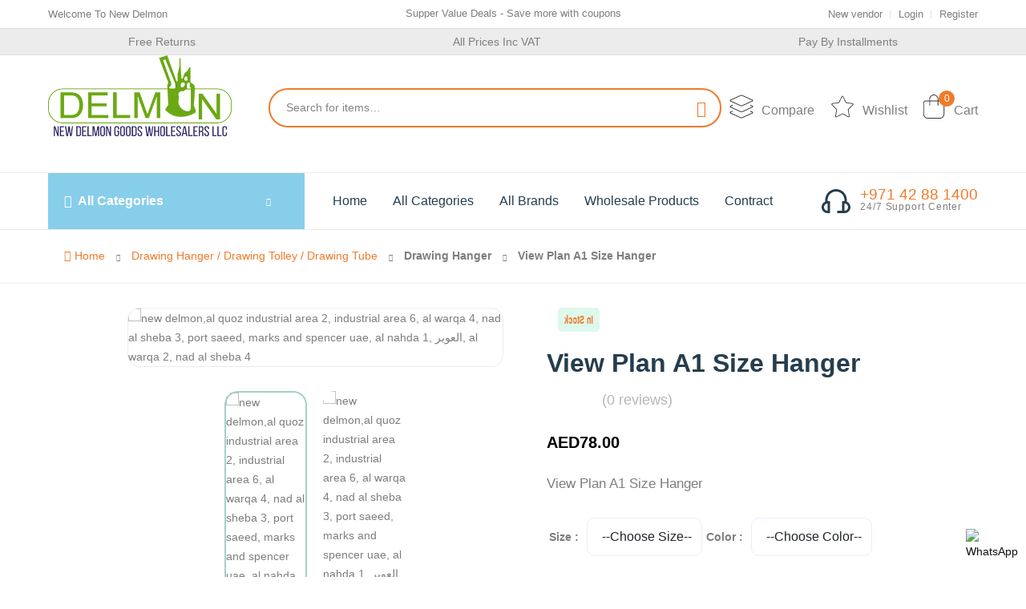

--- FILE ---
content_type: text/html; charset=UTF-8
request_url: https://newdelmonstationery.com/product/detail/861/view-plan-a1-size-hanger
body_size: 28813
content:
<!DOCTYPE html>
<html class="no-js" lang="en">

<head>
    <meta charset="utf-8" />
    <title>View Plan A1 Size Hanger </title>
    <meta http-equiv="x-ua-compatible" content="ie=edge"/>
    <meta name="name" content="New Delmon Stationary">
    <meta name="title" content="View Plan A1Size Hanger "/>
    <meta name="description" content="View Plan A1 Size Hanger"/>
        <meta name="keywords" content="new delmon,al quoz industrial area 2, industrial area 6, al warqa 4, nad al sheba 3, port saeed, marks and spencer uae, al nahda 1, العوير, al warqa 2, nad al sheba 4">
    <meta name="viewport" content="width=device-width, initial-scale=1"/>
    <meta name="robots" content="index, follow">
    <meta name="csrf-token" content="H5jU019FJZvLJ4d2jt1KHKHbpE0EVroLA8uHXaeW">
    <!-- Favicon -->
    <link rel="shortcut icon" type="image/x-icon" href="https://newdelmonstationery.com/frontend/assets/imgs/theme/favicon.jpg" />
    <!-- Template CSS -->
    <link rel="stylesheet" href="https://newdelmonstationery.com/frontend/assets/css/plugins/animate.min.css" />
    <link rel="stylesheet" href="https://newdelmonstationery.com/frontend/assets/css/main.css?v=5.3" />
    <link href="https://newdelmonstationery.com/adminbackend/assets/FontAwesome.Pro.6.2.1/css/all.css" rel="stylesheet">
    <!-- Toastr css-->
    <link href="https://newdelmonstationery.com/adminbackend/assets/toastr/toastr.min.css" rel="stylesheet" type="text/css" />
    <link href="https://newdelmonstationery.com/product/detail/861/view-plan-a1-size-hanger" rel="canonical" />
    <!-- SweetAlert2 Css -->
    <link href="https://newdelmonstationery.com/adminbackend/assets/sweetalert2/sweetalert2.min.css" rel="stylesheet" type="text/css" />
    <!-- Google tag (gtag.js) -->
<script async src="https://www.googletagmanager.com/gtag/js?id=G-45LF0HQKZG"></script>
<script>
  window.dataLayer = window.dataLayer || [];
  function gtag(){dataLayer.push(arguments);}
  gtag('js', new Date());

  gtag('config', 'G-45LF0HQKZG');
</script>
    <!-- Meta Pixel Code -->
<script>
!function(f,b,e,v,n,t,s)
{if(f.fbq)return;n=f.fbq=function(){n.callMethod?
n.callMethod.apply(n,arguments):n.queue.push(arguments)};
if(!f._fbq)f._fbq=n;n.push=n;n.loaded=!0;n.version='2.0';
n.queue=[];t=b.createElement(e);t.async=!0;
t.src=v;s=b.getElementsByTagName(e)[0];
s.parentNode.insertBefore(t,s)}(window, document,'script',
'https://connect.facebook.net/en_US/fbevents.js');
fbq('init', '373189951905649');
fbq('track', 'PageView');
</script>
<noscript><img height="1" width="1" style="display:none"
src="https://www.facebook.com/tr?id=373189951905649&ev=PageView&noscript=1"
/></noscript>
<!-- End Meta Pixel Code -->
    <script src="https://js.stripe.com/v3/"></script>
<script type="application/ld+json">
{
  "@context": "https://schema.org/",
  "@type": "WebSite",
  "url": "https://www.newdelmonstationery.com/",
  "name": "New Delmon Stationery LLC",
  "image": "https://www.newdelmonstationery.com/upload/logo/1776765716408308.png",
  "description": "Discover a dynamic website offering quality stationery products and services. Explore New Delmon Stationery for a wide range of wholesale goods.",
  "publisher": {
    "@type": "Organization",
    "name": "New Delmon Stationery LLC",
    "logo": {
      "@type": "ImageObject",
      "url": "https://www.newdelmonstationery.com/upload/logo/1776765716408308.png"
    }
  },
  "contactPoint": {
    "@type": "ContactPoint",
    "contactType": "customer support",
    "telephone": "+971 55 981 7240",
    "email": "info@newdelmon.com",
    "contactOption": "WhatsApp",
    "areaServed": "AE"
  }
}


</script>
<script type="application/ld+json">
{
  "@context": "https://schema.org/",
  "@type": "Organization",
  "url": "https://www.newdelmonstationery.com/",
  "logo": "https://www.newdelmonstationery.com/upload/logo/1776765716408308.png",
  "name": "New Delmon Stationery LLC",
  "image": "https://www.newdelmonstationery.com/upload/logo/1776765716408308.png",
  "email": "info@newdelmon.com",
  "description": "View Plan A1 Size Hanger",
  "address": "Near RTA Customer Happiness Center Umm Ramool Rashidiya",
  "telephone": "+971 55 981 7240",
  "brand": {
    "@type": "Brand",
    "logo": "https://www.newdelmonstationery.com/upload/logo/1776765716408308.png",
    "slogan": "New delmon"
  }
}
</script>
<!-- Google tag (gtag.js) -->
<script async src="https://www.googletagmanager.com/gtag/js?id=G-3MW9TFC9MB"></script>
<script>
  window.dataLayer = window.dataLayer || [];
  function gtag(){dataLayer.push(arguments);}
  gtag('js', new Date());

  gtag('config', 'G-3MW9TFC9MB');
</script>
</head>
<body>
    <style>
.text-muted {
    color: #B6B6B6 !important;
    font-size: 18px !important;
}
</style>
    <!-- Modal -->
    <!-- Quick view -->
    <div class="modal fade custom-modal" id="quickViewModal" tabindex="-1" aria-labelledby="quickViewModalLabel"
    aria-hidden="true">
    <div class="modal-dialog">
        <div class="modal-content">
            <button type="button" class="btn-close" data-bs-dismiss="modal" aria-label="Close" id="closeModal"></button>
            <div class="modal-body">
                <div class="row">
                    <div class="col-md-6 col-sm-12 col-xs-12 mb-md-0 mb-sm-5">
                        <div class="detail-gallery">

                            <img src="" id="pimage" alt="product image" />

                        </div>
                        <!-- End Gallery -->
                    </div>
                    <div class="col-md-6 col-sm-12 col-xs-12">
                        <div class="detail-info pr-30 pl-30">

                            <h4 class="title-detail"><a href="shop-product-right.html" class="text-heading"
                                    id="pname"></a></h4> <br>
                            <!-- Add To Cart Item Through This Id -->
                            <input type="hidden" id="product_id">
                            <!-- Add To Cart Item Through This Id -->
                            <div class="product-detail-rating">

                                <div class="attr-detail attr-size" style="width:100%;" id="sizeArea">
                                    <ul class="list-filter size-filter font-small">
                                        <label>Select Size</label>
                                        <select class="form-control unicase-form-control" id="size" name="size"
                                            style="width:150px;">

                                        </select>
                                    </ul>
                                </div>

                                <div class="attr-detail attr-size" style="width:100%;" id="colorArea">
                                    <ul class="list-filter size-filter font-small">
                                        <label>Select Color</label>
                                        <select class="form-control unicase-form-control" id="color" name="color"
                                            style="width:150px;">

                                        </select>
                                    </ul>
                                </div>

                            </div>
                            <input type="hidden" id="wholesale_price">
                            <div class="clearfix product-price-cover">
                                <div class="product-price primary-color float-left">
                                    <span class="current-price text-brand" id="pprice" style="font-size: 30px">$</span>
                                    
                                    <span>
                                        
                                        <span class="old-price font-md ml-15" id="old_price">$</span>
                                    </span>
                                </div>
                            </div>

                            <div class="detail-extralink mb-30">
                                <div class="detail-qty border radius">
                                    <a type="button" onclick="QtyChangeOnClickDown()" class="qty-down"><i
                                            class="fi-rs-angle-small-down"></i></a>

                                    <input type="text" name="qty" id="qty" class="qty-val" onkeyup="ChangeProductQty()"
                                        value="1" min="1">

                                    <a type="button" onclick="QtyChangeOnClickUp()" class="qty-up"><i
                                            class="fi-rs-angle-small-up"></i></a>
                                </div>
                                <div class="product-extra-link2" id="CartDiv">
                                    <button type="submit" class="button button-add-to-cart" onclick="AddToCart()"><i
                                            class="fi-rs-shopping-cart"></i>Add to cart</button>
                                </div>
                            </div>

                            <div class="row">
                                <div class="col-md-6">
                                    <div class="font-xs">
                                        <ul>
                                            <li class="mb-5">Brand: <span class="text-brand" id="pbrand"></span></li>
                                            <li class="mb-5">Category:<span class="text-brand" id="pcategory"></span>
                                            </li>
                                            <li style="display:none;" class="mb-5">VendorId:<span class="text-brand"
                                                    id="pvendor"></span></li>
                                        </ul>
                                    </div>
                                </div>
                                <div class="col-md-6">
                                    <div class="font-xs">
                                        <ul>
                                            <li class="mb-5">Product Code: <span class="text-brand" id="pcode"></span>
                                            </li>
                                            <li class="mb-5">Stock:&nbsp; <span class="badge badge-pill"
                                                    style="background-color: green; color: white;"
                                                    id="available"></span>
                                                <span class="badge badge-pill"
                                                    style="background-color: red; color: white;" id="stock_out"></span>
                                            </li>
                                        </ul>
                                    </div>
                                </div>
                            </div>

                        </div>
                        <!-- Detail Info -->
                    </div>
                </div>
            </div>
        </div>
    </div>
</div>    <!-- Header  -->
    <style>
a {
    color:#121211;
}
.custom-slider .slick-slide {
    height: 95px;
    display: flex;
    justify-content: center;
    align-items: center;
    align-content: center;
}

@media  (min-width: 768px){
  
    .header-style-1 .search-style-2 form input {
    height: 45px;
    max-width: 522px;
    border-width: 0px;
    border-radius: 0 5px 5px 0;
    margin-left: 20px;
    background-color: #fff;
    border: none;
}
.logo.logo-width-1 a img {
    width: 300px;
    height: 101px;
    margin-bottom: 22px;
}
}
.logo.logo-width-1 {
    margin-right: 46px;
}
.colo{
      background-color: rgba(236,236,236,1);
                                border-top: 1px solid rgba(225,225,225,1);
                                border-bottom: 1px solid rgba(225,225,225,1);
                                width: 100%;
                                
                                height: 34px;
                                align-items: center;
  }

@media only screen and (min-width: 1200px){
.container {
    max-width: 1610px;
    padding: 0px 60px;
}}
.img{
    position: absolute;
    width: 30px;
    top: 10px;
    right: 10px;
}
   #news {
            display: inline-block;
            overflow: hidden;
        }

        #news ul {
            list-style: none;
            padding: 0;
            margin: 0;
            transition: transform 0.5s ease-in-out;
        }

        #news li {
            transition:all 2s; 
            display: none;
        }

        #news li.active {
            display: block;
            transition: transform 0.5s ease-in-out;
        }
        @keyframes zoomInOut {
            0% {
                transform: scale(1);
                transform-origin: 50% 50%; /* Set the scaling origin to the center */
            }
            50% {
                transform: scale(1.2);
                transform-origin: 50% 50%;
            }
            100% {
                transform: scale(1);
                transform-origin: 50% 50%;
            }
        }

        span.zoom-in-out {
            display: inline-block;
            animation: zoomInOut 4s infinite; /* Adjust the duration as needed */
        }
</style>



<!-- Header  -->
<header class="header-area header-style-1 header-height-2">
    <!-- div class="mobile-promotion">
        <span>Grand opening, <strong>up to 15%</strong> off all items. Only <strong>3 days</strong> left</span>
    </div> -->
    <div class="header-top header-top-ptb-1 d-none d-lg-block" style="border: none">
        <div class="container">
            <div class="row align-items-center">
                                <div class="col-xl-3 col-lg-4">
                    <div class="header-info">
                        <ul>

                            <li><a href="#">Welcome To New Delmon</a></li>
                        </ul>
                    </div>
                </div>
                                <div class="col-xl-6 col-lg-4">
                     <div class="text-center">
        <div id="news">
          
            <ul>
                <li class="active">100% Secure delivery without contacting the courier</li>
                <li>Supper Value Deals - Save more with coupons</li>
                <li>Trendy Stationary School and office supplies, save up 35% off today</li>
            </ul>
        </div>
    </div>
    <script>
        // JavaScript for news flash rotation
        document.addEventListener("DOMContentLoaded", function () {
            setInterval(rotateNews, 3000);
        });

        function rotateNews() {
            var newsList = document.querySelector('#news ul');
            var activeItem = document.querySelector('#news li.active');
            var nextItem = activeItem.nextElementSibling;

            if (!nextItem) {
                nextItem = document.querySelector('#news li:first-child');
            }

            activeItem.classList.remove('active');
            nextItem.classList.add('active');

            newsList.style.transform = 'translateY(-' + nextItem.offsetTop + '-1px)';
        }
    </script>

                </div>
                <div class="col-xl-3 col-lg-4">
                    <div class="header-info header-info-right">
                        <ul>
                            <li>
                                <a href="https://newdelmonstationery.com/becom/vendor"><span class="lable ml-0">New vendor</span></a>
                            </li>

                                                        <li>
                                <a href="https://newdelmonstationery.com/login"><span class="lable ml-0">Login</span></a>
                            </li>

                            <li>
                                <a href="https://newdelmonstationery.com/register"><span class="lable ml-0">Register</span></a>
                            </li>
                            
                            
                            

                            

                            

                        </ul>
                        
                    </div>
                    
                </div>
            </div>
        </div>
    </div>
     <div class="bg-grey">
    <ul class="list-unstyled d-flex justify-content-around info-bar-menu colo">
        <li class="text-center position-relative"  data-toggle="popover" data-trigger="hover" data-html="true" data-content="New Delmon offers a 15-day return period, free of charge. Read our <a href='/return-policy'>Returns Policy</a>">
        <style>
            .zz{
                max-width:15%;
            }
        </style>
            <div style="
    display: flex;
    align-items: center;
">
                <span data-html="true" >Free Returns</span>
            </div>
        </li>
        
         <li class="text-center position-relative d-none d-md-block" data-toggle="popover" data-trigger="hover" data-content="New Delmon approved merchants are Dubai Economy and Tourism trade licensed that sell genuine and authentic items only">
            <div style="
    display: flex;
    align-items: center;
">
                
                <span ><b class="text-strong">All Prices Inc VAT</b></span>
            </div>
        </li>

        <li class="text-center position-relative"  data-html="true" data-toggle="popover" data-trigger="hover" data-content="New – now pay by installments to make your shopping more affordable. <a href='/payment-methods'>Details</a>">
            <div  style="
                    display: flex;
                    align-items: center;
                ">
                
                <span >Pay By Installments</span>
            </div>
        </li>

       
    </ul>
</div>



    <div class="header-middle d-none d-lg-block mb-3">
        <div class="container">
            <div class="header-wrap">
                <div class="logo logo-width-1">
                    <a href="https://newdelmonstationery.com"><img src="https://newdelmonstationery.com/upload/logo/1776765716408308.png" alt="logo" /></a>
                </div>
                <div class="header-right">
                    <div class="search-style-2">
                        <form action="https://newdelmonstationery.com/search" method="post">
                            <input type="hidden" name="_token" value="H5jU019FJZvLJ4d2jt1KHKHbpE0EVroLA8uHXaeW">                            <input onfocus="search_result_show()" onblur="search_result_hide()" type="text" name="search" id="search" placeholder="Search for items…" />
                            <button type="submit"><i class="fi-rs-search"></i></button>
                            <div id="searchProducts"></div>
                        </form>
                    </div>
                    <div class="header-action-right">
                        <div class="header-action-2">

                            
                            <div class="header-action-icon-2">
                                <a href="https://newdelmonstationery.com/all/compare">
                                    <i class="fa-thin fa-layer-group"></i>
                                    
                                                                        
                                </a>
                                <a href="https://newdelmonstationery.com/all/compare"><span class="lable">Compare</span></a>
                            </div>

                            <div class="header-action-icon-2">
                                <a href="https://newdelmonstationery.com/all/wishlist">
                                    <i class="fa-thin fa-star"></i>
                                                                                                            
                                </a>
                                <a href="https://newdelmonstationery.com/all/wishlist"><span class="lable">Wishlist</span></a>
                            </div>

                            <div class="header-action-icon-2">
                                <a class="mini-cart-icon" href="https://newdelmonstationery.com/mycart">
                                    <i class="fa-thin fa-bag-shopping"></i>
                                    <span class="pro-count blue" id="count">0</span>
                                </a>
                                <a href="https://newdelmonstationery.com/mycart"><span class="lable">Cart</span></a>
                                <div class="cart-dropdown-wrap cart-dropdown-hm2">
                                    <!-- Mini Cart Product Here With Ajax  -->
                                    <div id="addMiniCart">
                                        <!-- data is displayed in that position through Id -->
                                    </div>
                                    <!-- Mini Cart Product Here With Ajax  -->
                                    <div class="shopping-cart-footer">
                                        <div class="shopping-cart-total">
                                            <h4>Total <span id="cartTotal"> </span></h4>
                                        </div>
                                                                                <div class="shopping-cart-button">

                                            <a href="https://newdelmonstationery.com/mycart" class="outline">View cart</a>
                                        </div>
                                                                            </div>
                                </div>
                            </div>
                            
                        </div>
                    </div>
                </div>
            </div>
        </div>
    </div>



    



    <div class="header-bottom header-bottom-bg-color sticky-bar">
        <div class="container">
            <div class="header-wrap header-space-between position-relative">
                <div class="logo logo-width-1 d-block d-lg-none">
                    <a href="index.html"><img src="https://newdelmonstationery.com/upload/logo/1776765716408308.png" alt="logo" /></a>
                </div>
                <div class="header-nav d-none d-lg-flex">
                    <div class="main-categori-wrap d-none d-lg-block" style="width: 320px">
                        <a class="categories-button-active" href="#">
                            <span class="fi-rs-apps"></span> All Categories
                            <i class="fi-rs-angle-down" style="margin-left:128px;"></i>
                        </a>
                        <div class="categories-dropdown-wrap categories-dropdown-active-large font-heading" style="margin-top: 0px">
                            <div class="d-flex categori-dropdown-inner">
                                <ul>
                                                                        <li style="margin: 0 15px 15px 0;text-uppercase">
                                        <a  href="https://newdelmonstationery.com/maincategory/product/6/art-&amp;-architecture" class="text-uppercase"> <img
                                                src="https://newdelmonstationery.com/upload/maincategory/1788409874695143.jpg"
                                                alt="ART &amp; ARCHITECTURE" />ART &amp; ARCHITECTURE</a>
                                    </li>
                                                                        <li style="margin: 0 15px 15px 0;text-uppercase">
                                        <a  href="https://newdelmonstationery.com/maincategory/product/18/ball-pen" class="text-uppercase"> <img
                                                src="https://newdelmonstationery.com/upload/maincategory/1793080901850937.webp"
                                                alt="BALL PEN" />BALL PEN</a>
                                    </li>
                                                                        <li style="margin: 0 15px 15px 0;text-uppercase">
                                        <a  href="https://newdelmonstationery.com/maincategory/product/24/category-edit" class="text-uppercase"> <img
                                                src="https://newdelmonstationery.com/"
                                                alt="category edit" />category edit</a>
                                    </li>
                                                                        <li style="margin: 0 15px 15px 0;text-uppercase">
                                        <a  href="https://newdelmonstationery.com/maincategory/product/21/chips" class="text-uppercase"> <img
                                                src="https://newdelmonstationery.com/"
                                                alt="CHIPS" />CHIPS</a>
                                    </li>
                                                                        <li style="margin: 0 15px 15px 0;text-uppercase">
                                        <a  href="https://newdelmonstationery.com/maincategory/product/22/compatible-toner" class="text-uppercase"> <img
                                                src="https://newdelmonstationery.com/"
                                                alt="Compatible Toner" />Compatible Toner</a>
                                    </li>
                                                                        <li style="margin: 0 15px 15px 0;text-uppercase">
                                        <a  href="https://newdelmonstationery.com/maincategory/product/13/dettol-hand-wash" class="text-uppercase"> <img
                                                src="https://newdelmonstationery.com/upload/maincategory/1787697673978182.jpg"
                                                alt="DETTOL HAND WASH" />DETTOL HAND WASH</a>
                                    </li>
                                                                    </ul>
                                <ul class="end">
                                                                        <li style="margin: 0 15px 15px 0;">
                                        <a href="https://newdelmonstationery.com/maincategory/product/17/electronic-items"class="text-uppercase" style="text-transform: uppercase;"> <img
                                                src="https://newdelmonstationery.com/upload/maincategory/1788589491370139.jpg"
                                                alt="ELECTRONIC ITEMS" />ELECTRONIC ITEMS</a>
                                    </li>
                                                                        <li style="margin: 0 15px 15px 0;">
                                        <a href="https://newdelmonstationery.com/maincategory/product/7/equipment"class="text-uppercase" style="text-transform: uppercase;"> <img
                                                src="https://newdelmonstationery.com/upload/maincategory/1780279727534036.jpg"
                                                alt="EQUIPMENT" />EQUIPMENT</a>
                                    </li>
                                                                        <li style="margin: 0 15px 15px 0;">
                                        <a href="https://newdelmonstationery.com/maincategory/product/14/fairy-liquid"class="text-uppercase" style="text-transform: uppercase;"> <img
                                                src="https://newdelmonstationery.com/upload/maincategory/1787699352924275.jpeg"
                                                alt="FAIRY LIQUID" />FAIRY LIQUID</a>
                                    </li>
                                                                        <li style="margin: 0 15px 15px 0;">
                                        <a href="https://newdelmonstationery.com/maincategory/product/11/fire-proof-bag"class="text-uppercase" style="text-transform: uppercase;"> <img
                                                src="https://newdelmonstationery.com/upload/maincategory/1787691732589732.jpeg"
                                                alt="FIRE PROOF BAG" />FIRE PROOF BAG</a>
                                    </li>
                                                                        <li style="margin: 0 15px 15px 0;">
                                        <a href="https://newdelmonstationery.com/maincategory/product/19/id-cade-holder"class="text-uppercase" style="text-transform: uppercase;"> <img
                                                src="https://newdelmonstationery.com/upload/maincategory/1793081003635029.jpeg"
                                                alt="ID CADE HOLDER" />ID CADE HOLDER</a>
                                    </li>
                                                                        <li style="margin: 0 15px 15px 0;">
                                        <a href="https://newdelmonstationery.com/maincategory/product/23/maxi-roll-1x6"class="text-uppercase" style="text-transform: uppercase;"> <img
                                                src="https://newdelmonstationery.com/"
                                                alt="Maxi Roll 1x6" />Maxi Roll 1x6</a>
                                    </li>
                                    
                                </ul>
                            </div>

                        </div>
                    </div>
                    <div class="main-menu main-menu-padding-1 main-menu-lh-2 d-none d-lg-block font-heading">
                        <nav>
                            <ul>

                                <li>
                                    <a class="" href="https://newdelmonstationery.com">Home</a>
                                </li>
                                <li>
                                    <a class="" href="https://newdelmonstationery.com/all/categories">All Categories</a>
                                </li>
                                <li>
                                    <a class="" href="https://newdelmonstationery.com/all/brands">All Brands</a>
                                </li>
                                <li>
                                    <a class="" href="https://newdelmonstationery.com/all/wholesale-products">Wholesale Products</a>
                                </li>

                                <li>
                                    <a class="" href="https://newdelmonstationery.com/contract">Contract</a>
                                </li>


                            </ul>
                        </nav>
                    </div>
                </div>


                <div class="hotline d-none d-lg-flex">
                    <img src="https://newdelmonstationery.com/frontend/assets/imgs/theme/icons/icon-headphone.svg" alt="hotline" />
                    <p>+971 42 88 1400<span>24/7 Support Center</span></p>
                </div>
                <div class="header-action-icon-2 d-block d-lg-none">
                    <div class="burger-icon burger-icon-white">
                        <span class="burger-icon-top"></span>
                        <span class="burger-icon-mid"></span>
                        <span class="burger-icon-bottom"></span>
                    </div>
                </div>
                <div class="header-action-right d-block d-lg-none">
                    <div class="header-action-2">
                        <div class="header-action-icon-2">
                            <a href="https://newdelmonstationery.com/all/wishlist">
                                <img alt="Nest" src="https://newdelmonstationery.com/frontend/assets/imgs/theme/icons/icon-heart.svg" />
                                
                            </a>
                        </div>
                        <div class="header-action-icon-2">
                            <a class="mini-cart-icon" href="https://newdelmonstationery.com/mycart">
                                <img alt="Nest" src="https://newdelmonstationery.com/frontend/assets/imgs/theme/icons/icon-cart.svg" />
                                
                            </a>
                        </div>
                    </div>
                </div>
            </div>
        </div>
    </div>
</header>

<!-- End Header  -->

<style>
    #searchProducts{
        position: absolute;
        top: 100%;
        left: 0;
        width: 100%;
        background: #ffffff;
        z-index: 999;
        border-radius: 8px;
        margin-top: 5px;
    }
</style>


<div class="mobile-header-active mobile-header-wrapper-style">
    <div class="mobile-header-wrapper-inner">
        <div class="mobile-header-top">
            <div class="mobile-header-logo">
                <a href="https://newdelmonstationery.com"><img src="https://newdelmonstationery.com/upload/logo/1776765716408308.png" alt="logo" /></a>
            </div>
            <div class="mobile-menu-close close-style-wrap close-style-position-inherit">
                <button class="close-style search-close">
                    <i class="icon-top"></i>
                    <i class="icon-bottom"></i>
                </button>
            </div>
        </div>
        <div class="mobile-header-content-area">
            <div class="mobile-search search-style-3 mobile-header-border">
                <form action="https://newdelmonstationery.com/search" method="post">
                    <input type="hidden" name="_token" value="H5jU019FJZvLJ4d2jt1KHKHbpE0EVroLA8uHXaeW">                    <input onfocus="search_result_show()" onblur="search_result_hide()" type="text" name="search" id="search" placeholder="Search for items…" />
                    <button type="submit"><i class="fi-rs-search"></i></button>
                    <div id="searchProducts"></div>
                </form>
            </div>
            <div class="mobile-menu-wrap mobile-header-border">
                <!-- mobile menu start -->
                <nav>
                    <ul class="mobile-menu font-heading">
                        <li class="menu-item-has-children">
                            <a href="https://newdelmonstationery.com">Home</a>

                        </li>
                                                


                        <li class="menu-item-has-children">
                            <a
                                href="https://newdelmonstationery.com/category/product/44/adhesives">Adhesives Tape </a>
                                                        <ul class="dropdown">
                                                                <li><a
                                        href="https://newdelmonstationery.com/subcategory/product/22/boards">Boards</a>
                                </li>
                                                                <li><a
                                        href="https://newdelmonstationery.com/subcategory/product/25/clear-tape-brown-tape">Clear Tape / Brown Tape</a>
                                </li>
                                                                <li><a
                                        href="https://newdelmonstationery.com/subcategory/product/23/flags">Flags</a>
                                </li>
                                                                <li><a
                                        href="https://newdelmonstationery.com/subcategory/product/29/glue-stick">Glue Stick</a>
                                </li>
                                                                <li><a
                                        href="https://newdelmonstationery.com/subcategory/product/280/gridding-tape">Gridding Tape</a>
                                </li>
                                                                <li><a
                                        href="https://newdelmonstationery.com/subcategory/product/24/labels">Labels</a>
                                </li>
                                                                <li><a
                                        href="https://newdelmonstationery.com/subcategory/product/26/mounting-spray">Mounting Spray</a>
                                </li>
                                                                <li><a
                                        href="https://newdelmonstationery.com/subcategory/product/28/mounting-tape">Mounting Tape</a>
                                </li>
                                                                <li><a
                                        href="https://newdelmonstationery.com/subcategory/product/21/office-tape">Office Tape</a>
                                </li>
                                                                <li><a
                                        href="https://newdelmonstationery.com/subcategory/product/303/push-pin">PUSH PIN</a>
                                </li>
                                                                <li><a
                                        href="https://newdelmonstationery.com/subcategory/product/27/stick-it">Stick IT</a>
                                </li>
                                                                <li><a
                                        href="https://newdelmonstationery.com/subcategory/product/310/was-crayon">WAS Crayon</a>
                                </li>
                                                            </ul>
                        </li>

                        


                        <li class="menu-item-has-children">
                            <a
                                href="https://newdelmonstationery.com/category/product/5/air-purifier-/accessories">Air Purifier /Accessories</a>
                                                        <ul class="dropdown">
                                                                <li><a
                                        href="https://newdelmonstationery.com/subcategory/product/241/air-purifier">Air Purifier</a>
                                </li>
                                                                <li><a
                                        href="https://newdelmonstationery.com/subcategory/product/240/filter">Filter</a>
                                </li>
                                                            </ul>
                        </li>

                        


                        <li class="menu-item-has-children">
                            <a
                                href="https://newdelmonstationery.com/category/product/68/al-shifa-honey">AL SHIFA HONEY</a>
                                                        <ul class="dropdown">
                                                                <li><a
                                        href="https://newdelmonstationery.com/subcategory/product/284/honey">HONEY</a>
                                </li>
                                                            </ul>
                        </li>

                        


                        <li class="menu-item-has-children">
                            <a
                                href="https://newdelmonstationery.com/category/product/53/arts-crafts-supplies">Arts Crafts Supplies</a>
                                                        <ul class="dropdown">
                                                                <li><a
                                        href="https://newdelmonstationery.com/subcategory/product/66/conda">Conda</a>
                                </li>
                                                                <li><a
                                        href="https://newdelmonstationery.com/subcategory/product/67/drafting-supplies">Drafting supplies</a>
                                </li>
                                                                <li><a
                                        href="https://newdelmonstationery.com/subcategory/product/68/drawing-supplies">Drawing Supplies</a>
                                </li>
                                                                <li><a
                                        href="https://newdelmonstationery.com/subcategory/product/61/edding">Edding</a>
                                </li>
                                                                <li><a
                                        href="https://newdelmonstationery.com/subcategory/product/65/elmers">Elmers</a>
                                </li>
                                                                <li><a
                                        href="https://newdelmonstationery.com/subcategory/product/63/funbo">Funbo</a>
                                </li>
                                                                <li><a
                                        href="https://newdelmonstationery.com/subcategory/product/64/kiddy-clay">Kiddy Clay</a>
                                </li>
                                                                <li><a
                                        href="https://newdelmonstationery.com/subcategory/product/62/staedtler">Staedtler</a>
                                </li>
                                                            </ul>
                        </li>

                        


                        <li class="menu-item-has-children">
                            <a
                                href="https://newdelmonstationery.com/category/product/15/banking-equipment">Banking Equipment</a>
                                                        <ul class="dropdown">
                                                                <li><a
                                        href="https://newdelmonstationery.com/subcategory/product/218/cassida">Cassida</a>
                                </li>
                                                                <li><a
                                        href="https://newdelmonstationery.com/subcategory/product/219/coin-counting-machine">Coin Counting Machine</a>
                                </li>
                                                                <li><a
                                        href="https://newdelmonstationery.com/subcategory/product/221/counterfeit-detector">Counterfeit Detector</a>
                                </li>
                                                                <li><a
                                        href="https://newdelmonstationery.com/subcategory/product/220/currency-counting-machine">Currency Counting Machine</a>
                                </li>
                                                                <li><a
                                        href="https://newdelmonstationery.com/subcategory/product/217/time-punching-card">Time Punching Card</a>
                                </li>
                                                            </ul>
                        </li>

                        


                        <li class="menu-item-has-children">
                            <a
                                href="https://newdelmonstationery.com/category/product/1/battery">Battery</a>
                                                        <ul class="dropdown">
                                                                <li><a
                                        href="https://newdelmonstationery.com/subcategory/product/231/battery">Battery</a>
                                </li>
                                                            </ul>
                        </li>

                                            </ul>
                </nav>
                <!-- mobile menu end -->
            </div>
            <div class="mobile-header-info-wrap">
                <div class="single-mobile-header-info">
                    <a href="page-contact.html"><i class="fi-rs-marker"></i> Our location </a>
                </div>
                <div class="single-mobile-header-info">
                    <a href="https://newdelmonstationery.com/login"><i class="fi-rs-user"></i>Log In / Sign Up </a>
                </div>
                <div class="single-mobile-header-info">
                    <a href="#"><i class="fi-rs-headphones"></i>+971 55 981 7240 </a>
                </div>
            </div>
            <div class="mobile-social-icon mb-50">
                <h6 class="mb-15">Follow Us</h6>
                 <a href="https://web.facebook.com/NewDelmongoodswholesalellc" target="_blank"><img
            src="https://newdelmonstationery.com/frontend/assets/imgs/theme/icons/icon-facebook-white.svg" alt="Facebook" /></a>
    <a href="https://twitter.com/login?lang=en" target="_blank"><img
            src="https://newdelmonstationery.com/frontend/assets/imgs/theme/icons/icon-twitter-white.svg" alt="Twitter" /></a>
    <a href="https://www.instagram.com/newdelmonwholesalegoodsllc" target="_blank"><img
            src="https://newdelmonstationery.com/frontend/assets/imgs/theme/icons/icon-instagram-white.svg" alt="Instagram" /></a>
    <a href="https://www.linkedin.com/company/new-delmon-stationery" target="_blank"><img
            src="https://newdelmonstationery.com/frontend/assets/imgs/theme/icons/li.png" style="max-width: 40px;" alt="LinkedIn" /></a>
    <!--<a href=""><img-->
    <!--        src="https://newdelmonstationery.com/frontend/assets/imgs/theme/icons/icon-pinterest-white.svg" alt="" /></a>-->
    <a href="https://www.youtube.com/@newdelmonllc" target="_blank"><img
            src="https://newdelmonstationery.com/frontend/assets/imgs/theme/icons/icon-youtube-white.svg" alt="YouTube" /></a>
            </div>
                        <div class="site-copyright">Copyright 2026 ©All Right Reserved.Powered by : Newdelmon Wholesalers Co.LLC</div>
        </div>
    </div>
</div>
<script src="https://newdelmonstationery.com/adminbackend/assets/jquery/jquery.js"></script>
<script>
    function search_result_show(){
        $("#searchProducts").slideDown();
    }
    function search_result_hide(){
        $("#searchProducts").slideUp();
    }

    var url = "https://newdelmonstationery.com/change/language";
    $(".changeLang").change(function(){
        window.location.href = url + "?lang=" + $(this).val();
    });
</script>
<script src="https://code.jquery.com/jquery-3.6.0.min.js"></script>
<script>
$(document).ready(function() {
    // Add a click event handler to the button
    $('.btt[data-toggle="remove-parent"]').on('click', function() {
        // Find the parent element to be removed based on the data-parent attribute
        var parentSelector = $(this).data('parent');
        var $parentElement = $(this).closest(parentSelector);
        
        // Remove the parent element
        $parentElement.remove();
    });
});

    // Enable Bootstrap Popover
    $(document).ready(function () {
        $('[data-toggle="popover"]').popover({
            html: true,
        });
    });

   
</script>






    <!--End header-->
    <main class="main">
            

<script type="application/ld+json">
{
  "@context": "https://schema.org/",
  "@type": "Product",
  "name": "View Plan A1Size Hanger",
    "description": "View Plan A1 Size Hanger",

  "image": {
    "@type": "ImageObject",
    "url": "https://newdelmonstationery.com/"
  },
  "offers": {
    "@type": "Offer",
    "priceCurrency": "aed",
    "price": "22",
    "availability": "https://schema.org/InStock",
    "url": "https://newdelmonstationery.com/product/detail/861/view-plan-a1-size-hanger",
    "priceValidUntil": "2024-03-31",
    "seller": {
      "@type": "Organization",
      "name": "New Delmon",
      "url": "https://newdelmon.com/"
    }
  },
  "aggregateRating": {
    "@type": "AggregateRating",
    "ratingValue": "5",
    "ratingCount": "12",
    "reviewCount": "12",
    "bestRating": "5",
    "worstRating": "1"
  },
  "brand": {
    "@type": "Brand",
    "name": "New Delmon"
  },
  "sku": "NDS-571",
  "shippingDetails": {
    "@type": "OfferShippingDetails",
    "shippingRate": {
      "@type": "MonetaryAmount",
      "currency": "aed",
      "value": "5"
    }
  },
  "hasMerchantReturnPolicy": {
    "@type": "MerchantReturnPolicy",
    "name": "New Delmon Return Policy",
    "url": "https://www.newdelmonstationery.com/privacy/policy"
  }
}
</script>



<style type="text/css">
.text-brand {
    font-weight: 600;
    font-size: 18px;
    color: black !important;
}



.sss{
    font-weight: 600;
        font-size: 18px;
       
  
}
    .box {
      border: 1px solid lightgray;
      border-radius: 5px;
      padding: 10px;
      margin-bottom: 10px;
    }
    .box .off{
        background: #FFCDD2;
        font-size: 10px;
    }
    .box .qty{
        font-size: 12px;
    }
    .box h2 {
      font-size: 18px;
      font-weight: 700;
    
    }
    .box h2 span {
      /* font-size: 10px; */
      font-weight: 700;
    }
    .box span{
        font-size: 12px;
        line-height: 2px;
    }
    .box p {
      font-size: 14px;
    }
    .box:hover{
        border-radius: 5px;
        border:1px solid red;
    }
    .zoomContainer{
        z-index:0 !important;
    }
    
    </style>
    
<div class="page-header breadcrumb-wrap">
    <div class="container">
        <div class="breadcrumb">
            <a href="https://newdelmonstationery.com" rel="nofollow"><i class="fi-rs-home mr-5"></i>Home</a>
            <span></span> <a href="">Drawing Hanger / Drawing Tolley / Drawing Tube</a> <span></span>
                        Drawing Hanger
                        <span></span> View Plan A1 Size Hanger
        </div>
    </div>
</div>
<div class="container mb-30">
    <div class="row">
        <div class="col-xl-10 col-lg-12 m-auto">
            <div class="product-detail accordion-detail">
                <div class="row mb-50 mt-30">
                    <div class="col-md-6 col-sm-12 col-xs-12 mb-md-0 mb-sm-5">
                        <div class="detail-gallery">
                            
                            <!-- MAIN SLIDES -->
                            <div class="product-image-slider">
                                                                <figure class="border-radius-10" width="450px">
                                    <img src="https://newdelmonstationery.com/upload/products/multi-image/1776370558316308.webp" alt="new delmon,al quoz industrial area 2, industrial area 6, al warqa 4, nad al sheba 3, port saeed, marks and spencer uae, al nahda 1, العوير, al warqa 2, nad al sheba 4" />
                                </figure>
                                                                <figure class="border-radius-10" width="450px">
                                    <img src="https://newdelmonstationery.com/upload/products/multi-image/1776371628232124.webp" alt="new delmon,al quoz industrial area 2, industrial area 6, al warqa 4, nad al sheba 3, port saeed, marks and spencer uae, al nahda 1, العوير, al warqa 2, nad al sheba 4" />
                                </figure>
                                                            </div>
                            <!-- THUMBNAILS -->
                            <div class="slider-nav-thumbnails">
                                                                <div><img src="https://newdelmonstationery.com/upload/products/multi-image/1776370558316308.webp" alt="new delmon,al quoz industrial area 2, industrial area 6, al warqa 4, nad al sheba 3, port saeed, marks and spencer uae, al nahda 1, العوير, al warqa 2, nad al sheba 4" /></div>
                                                                <div><img src="https://newdelmonstationery.com/upload/products/multi-image/1776371628232124.webp" alt="new delmon,al quoz industrial area 2, industrial area 6, al warqa 4, nad al sheba 3, port saeed, marks and spencer uae, al nahda 1, العوير, al warqa 2, nad al sheba 4" /></div>
                                                            </div>
                        </div>
                        <!-- End Gallery -->
                    </div>
                    <div class="col-md-6 col-sm-12 col-xs-12">
                        <div class="detail-info pr-30 pl-30">
                                                        <style>
                                .stock-status{
                                  animation: 3s linear 1s infinite alternate rotate-img;
                                  color:red;
                                
                                }
                                
                                @keyframes rotate-img {
                                  
                                  30%{
                                    transform: rotateY(190deg)
                                  }
                                 
                                  
                                  100% {
                                    transform: rotateY(0);
                                }
                                }
                                

                            </style>
                            <span class="stock-status in-stock text-red"> In Stock </span>
                            
                            <h1 class="title-detail" style="font-size: 32px; id="pro_detail_name">View Plan A1 Size Hanger</h1>
                            <div class="product-detail-rating">
                                <div class="product-rate-cover text-end">
                                                                        <div class="product-rate d-inline-block">
                                        
                                                        </div>
                <span class="font-small ml-5 text-muted"> (0 reviews)</span>
            </div>
        </div>
        <div class="clearfix product-price-cover">

            <div class="product-price primary-color float-left">
                                                <span class="current-price text-brand" id="detail-pprice">AED78.00</span>
                
            </div>
        </div>
        <div class="short-desc mb-30">
            <p class="font-lg">View Plan A1 Size Hanger</p>
        </div>
        <div style="display: flex; justify-content:space-around;">
                    <div class="attr-detail attr-size mb-30">
            <strong class="mr-10">Size : </strong>
            <ul class="list-filter size-filter font-small">
                <select class="form-control unicase-form-control" id="pro_detail_size">
                    <option selected="" disabled>--Choose Size--</option>
                                        <option value="A1">A1</option>
                                    </select>
            </ul>
        </div>
                        <div class="attr-detail attr-size mb-30">
            <strong class="mr-10">Color : </strong>
            <ul class="list-filter size-filter font-small">
                <select class="form-control unicase-form-control" id="pro_detail_color">
                    <option selected="" disabled>--Choose Color--</option>
                                        <option value="silver">Silver</option>
                                    </select>
            </ul>
        </div>
                </div>
        
                
        <input type="hidden" id="detail-wholesale_price">
        <input type="hidden" name="" id="pro_detail_id" value="861">
        <input type="hidden" name="" id="pro_vendor_id" value="">
        <div class="detail-extralink mb-50">
            <div class="detail-qty border radius">
                <a type="button" class="qty-down" onclick="detailProductClickDown()"><i class="fi-rs-angle-small-down"></i></a>

                <input type="text" name="quantity" onkeyup="detailProductKeyUp()" id="pro_detail_qty" class="qty-val" value="1" min="1">


                <a type="button" class="qty-up" onclick="detailProductClickUp()"><i class="fi-rs-angle-small-up"></i></a>

            </div>
            <div class="product-extra-link2">
                                <button type="submit" class="button button-add-to-cart" onclick="DetailsAddToCart()"><i
                    class="fi-rs-shopping-cart"></i>Add to cart</button>
                                

                <a aria-label="Add To Wishlist" class="action-btn hover-up" onclick="DetailsAddToWishlish()"><i
                        class="fi-rs-heart"></i></a>

                <a aria-label="Compare" class="action-btn hover-up" onclick="DetailsAddToCompare()"><i
                        class="fi-rs-shuffle"></i></a>

            </div>

        </div>


        <div class="font-xs">
                        <h6>Sold By <a href=""><span class="text-danger">Owner</span></a></h6>
                        <hr>
            <ul class="mr-50 float-start">
                <li class="mb-5 sss">Brand: <span class="text-brand">View Plan</span></li>
           
<li class="mb-5 sss">Main Category:<span class="text-brand">Art / Engineering / Arch.</span></li>

                        <li class="mb-5 sss">Category: <span class="text-brand">Drawing Hanger / Drawing Tolley / Drawing Tube</span></li>

               
                                <li class="sss">SubCategory: <span class="text-brand"> Drawing Hanger</span></li>
                
            </ul>
            <ul class="float-start">
                <li class="mb-5 sss d-flex gap-10">Product Code: <a style="color:#EF7B2B;" class="sss text-brand" href="#">NDS-571</a></li>
                <!-- <li class="mb-5">Tags: <a href="#" rel="tag">View Plan A1 Size Hanger</a></li> -->
                                            <li class="mb-5 d-flex gap-10 sss">Stock:<span class="in-stock text-brand ml-5 ">(10) Items In Stock</span>
                </li>
                           
                                            
            </ul>
        </div>
    </div>
    <!-- Detail Info -->
</div>
</div>
<div class="product-info">
    <div class="tab-style3">
        <ul class="nav nav-tabs text-uppercase">
            <li class="nav-item">
                <a class="nav-link active" id="Description-tab" data-bs-toggle="tab" href="#Description">Description</a>
            </li>
            <li class="nav-item">
                <a class="nav-link" id="Additional-info-tab" data-bs-toggle="tab" href="#Additional-info">Specification</a>
            </li>
            <li class="nav-item">
                <a class="nav-link" id="Vendor-info-tab" data-bs-toggle="tab" href="#Vendor-info">Vendor</a>
            </li>
            <li class="nav-item">
                <a class="nav-link" id="Reviews-tab" data-bs-toggle="tab" href="#Reviews">Reviews
                    (0)</a>
            </li>
        </ul>
        <div class="tab-content shop_info_tab entry-main-content">
            <div class="tab-pane fade show active" id="Description">
                <div class="">
                    <p><p class="MsoNormal" style="box-sizing: border-box; margin: 0in 0in 0.0001pt 0.25in; padding: 0px; border: 0px; font-variant-numeric: inherit; font-variant-east-asian: inherit; font-variant-alternates: inherit; font-stretch: inherit; font-size: 1rem; line-height: 1; font-family: Lato, sans-serif; font-optical-sizing: inherit; font-kerning: inherit; font-feature-settings: inherit; font-variation-settings: inherit; vertical-align: baseline; color: #7e7e7e; background: white;"><span style="box-sizing: border-box; margin: 0px; padding: 0px; border: 0px; font-style: inherit; font-variant: inherit; font-stretch: inherit; font-size: 14pt; line-height: inherit; font-family: 'book antiqua', palatino, serif; font-optical-sizing: inherit; font-kerning: inherit; font-feature-settings: inherit; font-variation-settings: inherit; vertical-align: baseline; transition: all 0.3s ease 0s; color: #000000;">Paper Clamping</span></p>
<p class="MsoNormal" style="box-sizing: border-box; margin: 0in 0in 0.0001pt 0.25in; padding: 0px; border: 0px; font-variant-numeric: inherit; font-variant-east-asian: inherit; font-variant-alternates: inherit; font-stretch: inherit; font-size: 1rem; line-height: 1; font-family: Lato, sans-serif; font-optical-sizing: inherit; font-kerning: inherit; font-feature-settings: inherit; font-variation-settings: inherit; vertical-align: baseline; color: #7e7e7e; background: white;"><span style="box-sizing: border-box; margin: 0px; padding: 0px; border: 0px; font-style: inherit; font-variant: inherit; font-stretch: inherit; font-size: 14pt; line-height: inherit; font-family: 'book antiqua', palatino, serif; font-optical-sizing: inherit; font-kerning: inherit; font-feature-settings: inherit; font-variation-settings: inherit; vertical-align: baseline; transition: all 0.3s ease 0s; color: #000000;">Length: 90cm</span></p>
<p class="MsoNormal" style="box-sizing: border-box; margin: 0in 0in 0.0001pt 0.25in; padding: 0px; border: 0px; font-variant-numeric: inherit; font-variant-east-asian: inherit; font-variant-alternates: inherit; font-stretch: inherit; font-size: 1rem; line-height: 1; font-family: Lato, sans-serif; font-optical-sizing: inherit; font-kerning: inherit; font-feature-settings: inherit; font-variation-settings: inherit; vertical-align: baseline; color: #7e7e7e; background: white;"><span style="box-sizing: border-box; margin: 0px; padding: 0px; border: 0px; font-style: inherit; font-variant: inherit; font-stretch: inherit; font-size: 14pt; line-height: inherit; font-family: 'book antiqua', palatino, serif; font-optical-sizing: inherit; font-kerning: inherit; font-feature-settings: inherit; font-variation-settings: inherit; vertical-align: baseline; transition: all 0.3s ease 0s; color: #000000;">Overall Hanger Length: 95cm</span></p>
<p class="MsoNormal" style="box-sizing: border-box; margin: 0in 0in 0.0001pt 0.25in; padding: 0px; border: 0px; font-variant-numeric: inherit; font-variant-east-asian: inherit; font-variant-alternates: inherit; font-stretch: inherit; font-size: 1rem; line-height: 1; font-family: Lato, sans-serif; font-optical-sizing: inherit; font-kerning: inherit; font-feature-settings: inherit; font-variation-settings: inherit; vertical-align: baseline; color: #7e7e7e; background: white;"><span style="box-sizing: border-box; margin: 0px; padding: 0px; border: 0px; font-style: inherit; font-variant: inherit; font-stretch: inherit; font-size: 14pt; line-height: inherit; font-family: 'book antiqua', palatino, serif; font-optical-sizing: inherit; font-kerning: inherit; font-feature-settings: inherit; font-variation-settings: inherit; vertical-align: baseline; transition: all 0.3s ease 0s; color: #000000;">Capacity: 100 Sheets</span></p></p>
                </div>
            </div>
            <div class="tab-pane fade" id="Additional-info">
                <div class="">
                    <p><p>View Plan A1 Size Hanger</p></p>
                </div>
            </div>
            <div class="tab-pane fade" id="Vendor-info">
                <div class="vendor-logo d-flex mb-30">
                    <img src="https://newdelmonstationery.com/upload/no_image.jpg"
                        alt="View Plan A1 Size Hanger" />
                    <div class="vendor-name ml-15">
                                                <h6>
                            <a href="#">Owner</a>
                        </h6>
                        
                       
                    </div>
                </div>
                <ul class="contact-infor mb-50">
                                        <h6 class="text-danger">Admin cannot show personal details</h6>
                    
            </div>
            <div class="tab-pane fade" id="Reviews">
                <!--Comments-->
                <div class="comments-area">
                    <div class="row">
                        <div class="col-lg-8">
                            <h4 class="mb-30">Customer reviews</h4>
                            <div class="comment-list">
                                                                

                            </div>
                        </div>
                        <div class="col-lg-4">
                            <h4 class="mb-30">Overall review</h4>
                            <div class="d-flex mb-30">
                                <div class="product-rate d-inline-block mr-15">
                                    
                                                </div>
            <h6> out of 5</h6>
        </div>
        <div class="comment-form">
            <h4 class="mb-15">Add a review</h4>
                        <p><b>If you want to add review please first</b> <a href="https://newdelmonstationery.com/login">Login Here</a></p>
                    </div>
    </div>
</div>
</div>
<!--comment form-->

</div>
</div>
</div>
</div>
<div class="row mt-60">
    
    <div class="col-12">
        <h2 class="section-title style-1 mb-30">Related products</h2>
    </div>
    <div class="col-12">
        <div class="row related-products">
                        <div class="col-lg-3 col-md-4 col-12 col-sm-6">
                <div class="product-cart-wrap hover-up">
                    <div class="product-img-action-wrap">
                        <div class="product-img product-img-zoom">
                            <a href="https://newdelmonstationery.com/product/detail/965/iplan-front-loading-trolley-a0-size" tabindex="0">
                                <img class="default-img" src="https://newdelmonstationery.com/upload/products/thambnail/1776812852330206.webp" alt="iPlan Front Loading Trolley A0 Size" />
                            </a>
                        </div>
                        <div class="product-action-1" style="width:150px;">
                            <a aria-label="Add To Wishlist" class="action-btn" id="965"
                                onclick="AddToWishList(this.id)"><i class="fi-rs-heart"></i></a>
                            <a aria-label="Compare" class="action-btn" id="965"
                                onclick="AddToCompare(this.id)"><i class="fi-rs-shuffle"></i></a>
                            <a aria-label="Quick view" class="action-btn" data-bs-toggle="modal"
                                data-bs-target="#quickViewModal" id="965"
                                onclick="productViewModal(this.id)"><i class="fi-rs-eye"></i></a>
                        </div>

                        
                                                <div class="product-badges product-badges-position product-badges-mrg">
                            <span class="new">New</span>
                        </div>
                                            </div>
                    <div class="product-content-wrap">
                        <h2><a href="https://newdelmonstationery.com/product/detail/965/iplan-front-loading-trolley-a0-size"
                                tabindex="0">iPlan Front Loading Trolley A0 Size</a></h2>

                        <div class="product-rate d-inline-block">
                                                        
                                </div>
    <span class="font-small ml-5 text-muted">         (0)
        </span>
        <div class="product-price">
        <span>AED540.00</span>

    </div>
    </div>
</div>
</div>
            <div class="col-lg-3 col-md-4 col-12 col-sm-6">
                <div class="product-cart-wrap hover-up">
                    <div class="product-img-action-wrap">
                        <div class="product-img product-img-zoom">
                            <a href="https://newdelmonstationery.com/product/detail/964/iplan-front-loading-trolley-a1-size" tabindex="0">
                                <img class="default-img" src="https://newdelmonstationery.com/upload/products/thambnail/1776812412465864.webp" alt="iPlan Front Loading Trolley A1 Size" />
                            </a>
                        </div>
                        <div class="product-action-1" style="width:150px;">
                            <a aria-label="Add To Wishlist" class="action-btn" id="964"
                                onclick="AddToWishList(this.id)"><i class="fi-rs-heart"></i></a>
                            <a aria-label="Compare" class="action-btn" id="964"
                                onclick="AddToCompare(this.id)"><i class="fi-rs-shuffle"></i></a>
                            <a aria-label="Quick view" class="action-btn" data-bs-toggle="modal"
                                data-bs-target="#quickViewModal" id="964"
                                onclick="productViewModal(this.id)"><i class="fi-rs-eye"></i></a>
                        </div>

                        
                                                <div class="product-badges product-badges-position product-badges-mrg">
                            <span class="new">New</span>
                        </div>
                                            </div>
                    <div class="product-content-wrap">
                        <h2><a href="https://newdelmonstationery.com/product/detail/964/iplan-front-loading-trolley-a1-size"
                                tabindex="0">iPlan Front Loading Trolley A1 Size</a></h2>

                        <div class="product-rate d-inline-block">
                                                        
                                </div>
    <span class="font-small ml-5 text-muted">         (0)
        </span>
        <div class="product-price">
        <span>AED530.00</span>

    </div>
    </div>
</div>
</div>
            <div class="col-lg-3 col-md-4 col-12 col-sm-6">
                <div class="product-cart-wrap hover-up">
                    <div class="product-img-action-wrap">
                        <div class="product-img product-img-zoom">
                            <a href="https://newdelmonstationery.com/product/detail/963/iplan-top-loading-trolley-a1-size" tabindex="0">
                                <img class="default-img" src="https://newdelmonstationery.com/upload/products/thambnail/1776812111797513.webp" alt="iPlan Top Loading Trolley A1 Size" />
                            </a>
                        </div>
                        <div class="product-action-1" style="width:150px;">
                            <a aria-label="Add To Wishlist" class="action-btn" id="963"
                                onclick="AddToWishList(this.id)"><i class="fi-rs-heart"></i></a>
                            <a aria-label="Compare" class="action-btn" id="963"
                                onclick="AddToCompare(this.id)"><i class="fi-rs-shuffle"></i></a>
                            <a aria-label="Quick view" class="action-btn" data-bs-toggle="modal"
                                data-bs-target="#quickViewModal" id="963"
                                onclick="productViewModal(this.id)"><i class="fi-rs-eye"></i></a>
                        </div>

                        
                                                <div class="product-badges product-badges-position product-badges-mrg">
                            <span class="new">New</span>
                        </div>
                                            </div>
                    <div class="product-content-wrap">
                        <h2><a href="https://newdelmonstationery.com/product/detail/963/iplan-top-loading-trolley-a1-size"
                                tabindex="0">iPlan Top Loading Trolley A1 Size</a></h2>

                        <div class="product-rate d-inline-block">
                                                        
                                </div>
    <span class="font-small ml-5 text-muted">         (0)
        </span>
        <div class="product-price">
        <span>AED470.00</span>

    </div>
    </div>
</div>
</div>
            <div class="col-lg-3 col-md-4 col-12 col-sm-6">
                <div class="product-cart-wrap hover-up">
                    <div class="product-img-action-wrap">
                        <div class="product-img product-img-zoom">
                            <a href="https://newdelmonstationery.com/product/detail/962/iplan-a0-size-drawing-hanger-with-handle-and-label-holder" tabindex="0">
                                <img class="default-img" src="https://newdelmonstationery.com/upload/products/thambnail/1776811887762372.webp" alt="iPlan A0 Size Drawing Hanger with Handle and Label Holder" />
                            </a>
                        </div>
                        <div class="product-action-1" style="width:150px;">
                            <a aria-label="Add To Wishlist" class="action-btn" id="962"
                                onclick="AddToWishList(this.id)"><i class="fi-rs-heart"></i></a>
                            <a aria-label="Compare" class="action-btn" id="962"
                                onclick="AddToCompare(this.id)"><i class="fi-rs-shuffle"></i></a>
                            <a aria-label="Quick view" class="action-btn" data-bs-toggle="modal"
                                data-bs-target="#quickViewModal" id="962"
                                onclick="productViewModal(this.id)"><i class="fi-rs-eye"></i></a>
                        </div>

                        
                                                <div class="product-badges product-badges-position product-badges-mrg">
                            <span class="new">New</span>
                        </div>
                                            </div>
                    <div class="product-content-wrap">
                        <h2><a href="https://newdelmonstationery.com/product/detail/962/iplan-a0-size-drawing-hanger-with-handle-and-label-holder"
                                tabindex="0">iPlan A0 Size Drawing Hanger with Handle and Label Holder</a></h2>

                        <div class="product-rate d-inline-block">
                                                        
                                </div>
    <span class="font-small ml-5 text-muted">         (0)
        </span>
        <div class="product-price">
        <span>AED67.00</span>

    </div>
    </div>
</div>
</div>
            <div class="col-lg-3 col-md-4 col-12 col-sm-6">
                <div class="product-cart-wrap hover-up">
                    <div class="product-img-action-wrap">
                        <div class="product-img product-img-zoom">
                            <a href="https://newdelmonstationery.com/product/detail/961/iplan-a1-size-drawing-hanger-with-handle-and-label-handle" tabindex="0">
                                <img class="default-img" src="https://newdelmonstationery.com/upload/products/thambnail/1776811596618554.webp" alt="iPlan A1 Size Drawing Hanger with Handle and Label Handle" />
                            </a>
                        </div>
                        <div class="product-action-1" style="width:150px;">
                            <a aria-label="Add To Wishlist" class="action-btn" id="961"
                                onclick="AddToWishList(this.id)"><i class="fi-rs-heart"></i></a>
                            <a aria-label="Compare" class="action-btn" id="961"
                                onclick="AddToCompare(this.id)"><i class="fi-rs-shuffle"></i></a>
                            <a aria-label="Quick view" class="action-btn" data-bs-toggle="modal"
                                data-bs-target="#quickViewModal" id="961"
                                onclick="productViewModal(this.id)"><i class="fi-rs-eye"></i></a>
                        </div>

                        
                                                <div class="product-badges product-badges-position product-badges-mrg">
                            <span class="new">New</span>
                        </div>
                                            </div>
                    <div class="product-content-wrap">
                        <h2><a href="https://newdelmonstationery.com/product/detail/961/iplan-a1-size-drawing-hanger-with-handle-and-label-handle"
                                tabindex="0">iPlan A1 Size Drawing Hanger with Handle and Label Handle</a></h2>

                        <div class="product-rate d-inline-block">
                                                        
                                </div>
    <span class="font-small ml-5 text-muted">         (0)
        </span>
        <div class="product-price">
        <span>AED62.00</span>

    </div>
    </div>
</div>
</div>
            <div class="col-lg-3 col-md-4 col-12 col-sm-6">
                <div class="product-cart-wrap hover-up">
                    <div class="product-img-action-wrap">
                        <div class="product-img product-img-zoom">
                            <a href="https://newdelmonstationery.com/product/detail/949/iplan-top-loading-trolley-a0-size" tabindex="0">
                                <img class="default-img" src="https://newdelmonstationery.com/upload/products/thambnail/1776807049601557.webp" alt="iPlan Top Loading Trolley A0 Size" />
                            </a>
                        </div>
                        <div class="product-action-1" style="width:150px;">
                            <a aria-label="Add To Wishlist" class="action-btn" id="949"
                                onclick="AddToWishList(this.id)"><i class="fi-rs-heart"></i></a>
                            <a aria-label="Compare" class="action-btn" id="949"
                                onclick="AddToCompare(this.id)"><i class="fi-rs-shuffle"></i></a>
                            <a aria-label="Quick view" class="action-btn" data-bs-toggle="modal"
                                data-bs-target="#quickViewModal" id="949"
                                onclick="productViewModal(this.id)"><i class="fi-rs-eye"></i></a>
                        </div>

                        
                                                <div class="product-badges product-badges-position product-badges-mrg">
                            <span class="new">New</span>
                        </div>
                                            </div>
                    <div class="product-content-wrap">
                        <h2><a href="https://newdelmonstationery.com/product/detail/949/iplan-top-loading-trolley-a0-size"
                                tabindex="0">iPlan Top Loading Trolley A0 Size</a></h2>

                        <div class="product-rate d-inline-block">
                                                        
                                </div>
    <span class="font-small ml-5 text-muted">         (0)
        </span>
        <div class="product-price">
        <span>AED490.00</span>

    </div>
    </div>
</div>
</div>
            <div class="col-lg-3 col-md-4 col-12 col-sm-6">
                <div class="product-cart-wrap hover-up">
                    <div class="product-img-action-wrap">
                        <div class="product-img product-img-zoom">
                            <a href="https://newdelmonstationery.com/product/detail/875/cardboard-postal-draft-drawing-tube-53-x-3.5-cm" tabindex="0">
                                <img class="default-img" src="https://newdelmonstationery.com/upload/products/thambnail/1776380976978493.webp" alt="Cardboard Postal/Draft/Drawing Tube 53 x 3.5 cm" />
                            </a>
                        </div>
                        <div class="product-action-1" style="width:150px;">
                            <a aria-label="Add To Wishlist" class="action-btn" id="875"
                                onclick="AddToWishList(this.id)"><i class="fi-rs-heart"></i></a>
                            <a aria-label="Compare" class="action-btn" id="875"
                                onclick="AddToCompare(this.id)"><i class="fi-rs-shuffle"></i></a>
                            <a aria-label="Quick view" class="action-btn" data-bs-toggle="modal"
                                data-bs-target="#quickViewModal" id="875"
                                onclick="productViewModal(this.id)"><i class="fi-rs-eye"></i></a>
                        </div>

                        
                                                <div class="product-badges product-badges-position product-badges-mrg">
                            <span class="new">New</span>
                        </div>
                                            </div>
                    <div class="product-content-wrap">
                        <h2><a href="https://newdelmonstationery.com/product/detail/875/cardboard-postal-draft-drawing-tube-53-x-3.5-cm"
                                tabindex="0">Cardboard Postal-Draft-Drawing Tube 53 x 3.5 cm</a></h2>

                        <div class="product-rate d-inline-block">
                                                        
                                </div>
    <span class="font-small ml-5 text-muted">         (0)
        </span>
        <div class="product-price">
        <span>AED22.00</span>

    </div>
    </div>
</div>
</div>
            <div class="col-lg-3 col-md-4 col-12 col-sm-6">
                <div class="product-cart-wrap hover-up">
                    <div class="product-img-action-wrap">
                        <div class="product-img product-img-zoom">
                            <a href="https://newdelmonstationery.com/product/detail/874/cardboard-postal-draft-drawing-tube-73-x-6.3-cm" tabindex="0">
                                <img class="default-img" src="https://newdelmonstationery.com/upload/products/thambnail/1776380732580251.webp" alt="Cardboard Postal/Draft/Drawing Tube 73 x 6.3 cm" />
                            </a>
                        </div>
                        <div class="product-action-1" style="width:150px;">
                            <a aria-label="Add To Wishlist" class="action-btn" id="874"
                                onclick="AddToWishList(this.id)"><i class="fi-rs-heart"></i></a>
                            <a aria-label="Compare" class="action-btn" id="874"
                                onclick="AddToCompare(this.id)"><i class="fi-rs-shuffle"></i></a>
                            <a aria-label="Quick view" class="action-btn" data-bs-toggle="modal"
                                data-bs-target="#quickViewModal" id="874"
                                onclick="productViewModal(this.id)"><i class="fi-rs-eye"></i></a>
                        </div>

                        
                                                <div class="product-badges product-badges-position product-badges-mrg">
                            <span class="new">New</span>
                        </div>
                                            </div>
                    <div class="product-content-wrap">
                        <h2><a href="https://newdelmonstationery.com/product/detail/874/cardboard-postal-draft-drawing-tube-73-x-6.3-cm"
                                tabindex="0">Cardboard Postal-Draft-Drawing Tube 73 x 6.3 cm</a></h2>

                        <div class="product-rate d-inline-block">
                                                        
                                </div>
    <span class="font-small ml-5 text-muted">         (0)
        </span>
        <div class="product-price">
        <span>AED22.00</span>

    </div>
    </div>
</div>
</div>
            <div class="col-lg-3 col-md-4 col-12 col-sm-6">
                <div class="product-cart-wrap hover-up">
                    <div class="product-img-action-wrap">
                        <div class="product-img product-img-zoom">
                            <a href="https://newdelmonstationery.com/product/detail/873/cardboard-postal-draft-drawing-tube-73-x-7.6-cm" tabindex="0">
                                <img class="default-img" src="https://newdelmonstationery.com/upload/products/thambnail/1776380397435955.webp" alt="Cardboard Postal/Draft/Drawing Tube 73 x 7.6 cm" />
                            </a>
                        </div>
                        <div class="product-action-1" style="width:150px;">
                            <a aria-label="Add To Wishlist" class="action-btn" id="873"
                                onclick="AddToWishList(this.id)"><i class="fi-rs-heart"></i></a>
                            <a aria-label="Compare" class="action-btn" id="873"
                                onclick="AddToCompare(this.id)"><i class="fi-rs-shuffle"></i></a>
                            <a aria-label="Quick view" class="action-btn" data-bs-toggle="modal"
                                data-bs-target="#quickViewModal" id="873"
                                onclick="productViewModal(this.id)"><i class="fi-rs-eye"></i></a>
                        </div>

                        
                                                <div class="product-badges product-badges-position product-badges-mrg">
                            <span class="new">New</span>
                        </div>
                                            </div>
                    <div class="product-content-wrap">
                        <h2><a href="https://newdelmonstationery.com/product/detail/873/cardboard-postal-draft-drawing-tube-73-x-7.6-cm"
                                tabindex="0">Cardboard Postal-Draft-Drawing Tube 73 x 7.6 cm</a></h2>

                        <div class="product-rate d-inline-block">
                                                        
                                </div>
    <span class="font-small ml-5 text-muted">         (0)
        </span>
        <div class="product-price">
        <span>AED22.00</span>

    </div>
    </div>
</div>
</div>
            <div class="col-lg-3 col-md-4 col-12 col-sm-6">
                <div class="product-cart-wrap hover-up">
                    <div class="product-img-action-wrap">
                        <div class="product-img product-img-zoom">
                            <a href="https://newdelmonstationery.com/product/detail/872/plastic-drawing-tube-8-x-64-108-cm,-silver" tabindex="0">
                                <img class="default-img" src="https://newdelmonstationery.com/upload/products/thambnail/1776379798132232.webp" alt="Plastic Drawing Tube 8 x 64-108 cm, Silver" />
                            </a>
                        </div>
                        <div class="product-action-1" style="width:150px;">
                            <a aria-label="Add To Wishlist" class="action-btn" id="872"
                                onclick="AddToWishList(this.id)"><i class="fi-rs-heart"></i></a>
                            <a aria-label="Compare" class="action-btn" id="872"
                                onclick="AddToCompare(this.id)"><i class="fi-rs-shuffle"></i></a>
                            <a aria-label="Quick view" class="action-btn" data-bs-toggle="modal"
                                data-bs-target="#quickViewModal" id="872"
                                onclick="productViewModal(this.id)"><i class="fi-rs-eye"></i></a>
                        </div>

                        
                                                <div class="product-badges product-badges-position product-badges-mrg">
                            <span class="new">New</span>
                        </div>
                                            </div>
                    <div class="product-content-wrap">
                        <h2><a href="https://newdelmonstationery.com/product/detail/872/plastic-drawing-tube-8-x-64-108-cm,-silver"
                                tabindex="0">Plastic Drawing Tube 8 x 64-108 cm, Silver</a></h2>

                        <div class="product-rate d-inline-block">
                                                        
                                </div>
    <span class="font-small ml-5 text-muted">         (0)
        </span>
        <div class="product-price">
        <span>AED60.00</span>

    </div>
    </div>
</div>
</div>
            <div class="col-lg-3 col-md-4 col-12 col-sm-6">
                <div class="product-cart-wrap hover-up">
                    <div class="product-img-action-wrap">
                        <div class="product-img product-img-zoom">
                            <a href="https://newdelmonstationery.com/product/detail/871/plastic-drawing-tube-8-x-64-108-cm,-black" tabindex="0">
                                <img class="default-img" src="https://newdelmonstationery.com/upload/products/thambnail/1776379320255164.webp" alt="Plastic Drawing Tube 8 x 64-108 cm, Black" />
                            </a>
                        </div>
                        <div class="product-action-1" style="width:150px;">
                            <a aria-label="Add To Wishlist" class="action-btn" id="871"
                                onclick="AddToWishList(this.id)"><i class="fi-rs-heart"></i></a>
                            <a aria-label="Compare" class="action-btn" id="871"
                                onclick="AddToCompare(this.id)"><i class="fi-rs-shuffle"></i></a>
                            <a aria-label="Quick view" class="action-btn" data-bs-toggle="modal"
                                data-bs-target="#quickViewModal" id="871"
                                onclick="productViewModal(this.id)"><i class="fi-rs-eye"></i></a>
                        </div>

                        
                                                <div class="product-badges product-badges-position product-badges-mrg">
                            <span class="new">New</span>
                        </div>
                                            </div>
                    <div class="product-content-wrap">
                        <h2><a href="https://newdelmonstationery.com/product/detail/871/plastic-drawing-tube-8-x-64-108-cm,-black"
                                tabindex="0">Plastic Drawing Tube 8 x 64-108 cm, Black</a></h2>

                        <div class="product-rate d-inline-block">
                                                        
                                </div>
    <span class="font-small ml-5 text-muted">         (0)
        </span>
        <div class="product-price">
        <span>AED42.00</span>

    </div>
    </div>
</div>
</div>
            <div class="col-lg-3 col-md-4 col-12 col-sm-6">
                <div class="product-cart-wrap hover-up">
                    <div class="product-img-action-wrap">
                        <div class="product-img product-img-zoom">
                            <a href="https://newdelmonstationery.com/product/detail/870/view-plan-front-load-drawing-trolley-a0" tabindex="0">
                                <img class="default-img" src="https://newdelmonstationery.com/upload/products/thambnail/1776379027562186.webp" alt="View Plan Front Load Drawing Trolley A0" />
                            </a>
                        </div>
                        <div class="product-action-1" style="width:150px;">
                            <a aria-label="Add To Wishlist" class="action-btn" id="870"
                                onclick="AddToWishList(this.id)"><i class="fi-rs-heart"></i></a>
                            <a aria-label="Compare" class="action-btn" id="870"
                                onclick="AddToCompare(this.id)"><i class="fi-rs-shuffle"></i></a>
                            <a aria-label="Quick view" class="action-btn" data-bs-toggle="modal"
                                data-bs-target="#quickViewModal" id="870"
                                onclick="productViewModal(this.id)"><i class="fi-rs-eye"></i></a>
                        </div>

                        
                                                <div class="product-badges product-badges-position product-badges-mrg">
                            <span class="new">New</span>
                        </div>
                                            </div>
                    <div class="product-content-wrap">
                        <h2><a href="https://newdelmonstationery.com/product/detail/870/view-plan-front-load-drawing-trolley-a0"
                                tabindex="0">View Plan Front Load Drawing Trolley A0</a></h2>

                        <div class="product-rate d-inline-block">
                                                        
                                </div>
    <span class="font-small ml-5 text-muted">         (0)
        </span>
        <div class="product-price">
        <span>AED560.00</span>

    </div>
    </div>
</div>
</div>

</div>
</div>
</div>
</div>
</div>
</div>
</div>


    </main>

    <style>
    /* Add this CSS to your Laravel CSS file or in a separate CSS file and include it in your view */
.whatsapp-widget {
  position: fixed;
  bottom: 20px;
  right: 25px;
  z-index: 1000;
  transition: transform 0.2s; /* Add a smooth transition effect for the icon */
  /* Ensure the message is hidden by default */
}
.whatsapp-widget:hover {
  transform: translateX(-5px); /* Move the widget to the left on hover */
}

.whatsapp-widget a {
  display: block;

}
.whatsapp-widget a:hover {
}
.whatsapp-widget img {
  max-width: 50px;
}
.message {
  display: none;
  position: absolute;
  top: 50%;
  left: -100px; /* Position it to the left of the icon */
  background-color: #25d366;
  padding: 5px 10px;
  border-radius: 5px;
  color: #fff;
  transform: translateY(-50%);
}

.whatsapp-widget:hover .message {
  display: block; /* Show the message on hover */
}

</style>

<div class="whatsapp-widget">
  <a href="https://wa.link/mw1dtl" target="_blank" rel="noopener">
    <img src="https://newdelmonstationery.com/frontend/assets/imgs/theme/xz.png" alt="WhatsApp" />
    <span class="message">Chat with Us</span>
  </a>
</div>
 
    <div id="fb-root"></div>

    <!-- Your Chat Plugin code -->
    <div id="fb-customer-chat" class="fb-customerchat">
    </div>

    <!--<script>-->
    <!--  var chatbox = document.getElementById('fb-customer-chat');-->
    <!--  chatbox.setAttribute("page_id", "123910227475660");-->
    <!--  chatbox.setAttribute("attribution", "biz_inbox");-->
    <!--</script>-->

    <!-- Your SDK code -->
    <!--<script>-->
    <!--  window.fbAsyncInit = function() {-->
    <!--    FB.init({-->
    <!--      xfbml            : true,-->
    <!--      version          : 'v19.0'-->
    <!--    });-->
    <!--  };-->

    <!--  (function(d, s, id) {-->
    <!--    var js, fjs = d.getElementsByTagName(s)[0];-->
    <!--    if (d.getElementById(id)) return;-->
    <!--    js = d.createElement(s); js.id = id;-->
    <!--    js.src = 'https://connect.facebook.net/en_US/sdk/xfbml.customerchat.js';-->
    <!--    fjs.parentNode.insertBefore(js, fjs);-->
    <!--  }(document, 'script', 'facebook-jssdk'));-->
    <!--</script>-->

<hr>
<footer class="main">
    
    <section class="featured section-padding">
        <div class="container">
            <div class="row">
                <div class="col-lg-1-5 col-md-4 col-12 col-sm-6 mb-md-4 mb-xl-0">
                    <div class="banner-left-icon d-flex align-items-center wow animate__animated animate__fadeInUp"
                        data-wow-delay="0">
                        <div class="banner-icon">
                            <img src="https://newdelmonstationery.com/frontend/assets/imgs/theme/icons/icon-1.svg" alt="newdelmon" />
                        </div>
                        <div class="banner-text">
                            <h3 class="icon-box-title">Best prices</h3>
                            <p>Orders AED50 or more</p>
                        </div>
                    </div>
                </div>
                <div class="col-lg-1-5 col-md-4 col-12 col-sm-6">
                    <div class="banner-left-icon d-flex align-items-center wow animate__animated animate__fadeInUp"
                        data-wow-delay=".1s">
                        <div class="banner-icon">
                            <img src="https://newdelmonstationery.com/frontend/assets/imgs/theme/icons/icon-2.svg" alt="newdelmon" />
                        </div>
                        <div class="banner-text">
                            <h3 class="icon-box-title">Free delivery</h3>
                            <p>24/7 amazing services</p>
                        </div>
                    </div>
                </div>
                <div class="col-lg-1-5 col-md-4 col-12 col-sm-6">
                    <div class="banner-left-icon d-flex align-items-center wow animate__animated animate__fadeInUp"
                        data-wow-delay=".2s">
                        <div class="banner-icon">
                            <img src="https://newdelmonstationery.com/frontend/assets/imgs/theme/icons/icon-3.svg" alt="newdelmon" />
                        </div>
                        <div class="banner-text">
                            <h3 class="icon-box-title">Great daily deal</h3>
                            <p>When you sign up</p>
                        </div>
                    </div>
                </div>
                <div class="col-lg-1-5 col-md-4 col-12 col-sm-6">
                    <div class="banner-left-icon d-flex align-items-center wow animate__animated animate__fadeInUp"
                        data-wow-delay=".3s">
                        <div class="banner-icon">
                            <img src="https://newdelmonstationery.com/frontend/assets/imgs/theme/icons/icon-4.svg" alt="newdelmon" />
                        </div>
                        <div class="banner-text">
                            <h3 class="icon-box-title">Wide assortment</h3>
                            <p>Mega Discounts</p>
                        </div>
                    </div>
                </div>
                <div class="col-lg-1-5 col-md-4 col-12 col-sm-6">
                    <div class="banner-left-icon d-flex align-items-center wow animate__animated animate__fadeInUp"
                        data-wow-delay=".4s">
                        <div class="banner-icon">
                            <img src="https://newdelmonstationery.com/frontend/assets/imgs/theme/icons/icon-5.svg" alt="newdelmon" />
                        </div>
                        <div class="banner-text">
                            <h3 class="icon-box-title">Easy returns</h3>
                            <p>Within 7 days</p>
                            <style>
                                .banner-left-icon {
                                    position: relative;
                                    background: #F4F6FA;
                                    padding: 20px;
                                    border-radius: 10px;
                                    height: 103px;
                                }
                                
                            </style>
                        </div>
                    </div>
                </div>
                <div class="col-lg-1-5 col-md-4 col-12 col-sm-6 d-xl-none">
                    <div class="banner-left-icon d-flex align-items-center wow animate__animated animate__fadeInUp"
                        data-wow-delay=".5s">
                        <div class="banner-icon">
                            <img src="https://newdelmonstationery.com/frontend/assets/imgs/theme/icons/icon-6.svg" alt="newdelmon" />
                        </div>
                        <div class="banner-text">
                            <h3 class="icon-box-title">Safe delivery</h3>
                            <p>Within 30 days</p>
                        </div>
                    </div>
                </div>
            </div>
        </div>
    </section>
    <section class="section-padding footer-mid">
        <div class="container pt-15 pb-20">
            <div class="row">
                <div class="col-md-2 wow animate__animated animate__fadeInUp" data-wow-delay=".2s">
                    <h4 class=" widget-title">Useful Links</h4>
                    <ul class="footer-list mb-sm-5 mb-md-0">
                        <li><a href="https://newdelmonstationery.com/about/us">About Us</a></li>
                        
                        <li><a href="https://newdelmonstationery.com/privacy/policy">Privacy Policy</a></li>
                        <li><a href="https://newdelmonstationery.com/term/condition">Terms &amp; Conditions</a></li>
                        
                        <li><a href="https://newdelmonstationery.com/support/center">Support Center</a></li>
                         <li><a href="https://newdelmonstationery.com/careers">Careers</a></li> 
                    </ul>
                </div>
                <div class="col-md-3">
                    <h4 class="widget-title">My Account</h4>
                    <ul class="footer-list mb-sm-5 mb-md-0">
                        <li><a href="https://newdelmonstationery.com/register">Login</a></li>
                        <li><a href="https://newdelmonstationery.com/user/order">Order History</a></li>
                        
                        <li><a href="https://newdelmonstationery.com/all/wishlist">My Wishlist</a></li>
                        
                        <li><a href="https://newdelmonstationery.com/user/track/order">Track Order</a></li>
                         <li><a href="https://newdelmonstationery.com/shipping/details">Shipping Details</a></li> 
                    </ul>
                </div>
                <style>
                    .footer-list li img {
                        margin-top: 10px; /* Adjust the margin-top value as needed */
                    }
                    li a p{
                        font-size: 1rem;
                        font-weight: 400;
                        line-height: 24px;
                        margin-bottom: 5px;
                        display: flex;
                        color: #7E7E7E;
                        align-items: center;
                        gap: 10px
                    }
                </style>
                <div class="col-md-4">
                    <h4 class="widget-title">Contacts</h4>
                    <ul class="footer-list mb-sm-5 mb-md-0">
                        <li class="mb-2">
                            <a href="tel:+971 55 981 7240"> <img src="https://newdelmonstationery.com/frontend/assets/svg/SerYs99mXWacIny2UXuANiOKU9ipfCSSyTnKzkwY.svg" alt="newdelmon"> +971 42 88 1400
                            </a>
                        </li>
                        <li class="mb-2">
                            <a href="tel:+971 55 981 7240"> <p class="fs-13 0"><img src="https://newdelmonstationery.com/frontend/assets/svg/KRVY1DRDLkJu8ZCBqpo9ofBy9gDmORACzLMbGEwg.svg" alt="newdelmon"> +971 55 981 7240</p></a><a>
                            </a>
                        </li>
                        <li class="mb-2">
                            <a href="mailto:info@newdelmonstationery.com"> <p class="fs-13 0"><img src="https://newdelmonstationery.com/frontend/assets/svg/zRndgNA57nJTtv42Hinxib0UQmzPEjTC8aCrfyY5.svg" alt="newdelmon"> info@newdelmonstationery.com</p></a><a>
                            </a>
                        </li>
                        <li class="mb-2">
                            <a href="https://maps.google.com/?q=25.2390881,55.3685502"target="_blank"> <p class="fs-13 0"><img src="https://newdelmonstationery.com/frontend/assets/svg/WhatsApp Image 2023-10-13 at 10.10.10_fef43ee9.jpg"    width="30px" alt="newdelmon"> Near RTA Customer Happiness Center Umm Ramool Rashidiya</p></a><a>
                            </a>
                        </li>
                    </ul>
                </div>
                <div class="col-md-3">
                    <h4 class="widget-title">Seller Zone</h4>
                    <ul class="footer-list mb-sm-5 mb-md-0">
                        
                        <li><a href="https://newdelmonstationery.com/becom/vendor">Become a Vendor</a></li>
                        <li><a href="https://newdelmonstationery.com/vendor/login">Login to Vendor Panel</a></li>
                        <li><a href="https://newdelmonstationery.com/contract">Login to Contract Panel</a></li>
                        <li><a href="https://newdelmonstationery.com/contract/product">See Contract Products</a></li>
                    </ul>
                </div>

            </div>
    </section>
        <div class="container pb-10 wow animate__animated animate__fadeInUp" data-wow-delay="0">
        <div class="row align-items-center">
            <div class="col-12 mb-10">
                <div class="footer-bottom"></div>
            </div>
            <div class="col-xl-6 col-lg-6 col-md-6">
                <p class="font-sm mb-0"> 2005-2024,
                    ©All Right Reserved.Powered by : Newdelmon Wholesalers Co.LLC
                </p>
            </div>
            
            <div class="col-xl-6 col-lg-6 col-md-6 text-end d-none d-md-block">
               <div class="mobile-social-icon">
    <h6>Stay Connected</h6>
    <a href="https://web.facebook.com/NewDelmongoodswholesalellc" target="_blank"><img
            src="https://newdelmonstationery.com/frontend/assets/imgs/theme/icons/icon-facebook-white.svg" alt="Facebook" /></a>
    <a href="https://twitter.com/login?lang=en" target="_blank"><img
            src="https://newdelmonstationery.com/frontend/assets/imgs/theme/icons/icon-twitter-white.svg" alt="Twitter" /></a>
    <a href="https://www.instagram.com/newdelmonwholesalegoodsllc" target="_blank"><img
            src="https://newdelmonstationery.com/frontend/assets/imgs/theme/icons/icon-instagram-white.svg" alt="Instagram" /></a>
    <a href="https://www.linkedin.com/company/new-delmon-stationery" target="_blank"><img
            src="https://newdelmonstationery.com/frontend/assets/imgs/theme/icons/li.png" style="max-width: 40px;" alt="LinkedIn" /></a>
    <a href="https://www.pinterest.com/NewdelmonStationeryLLC/"><img
            src="https://newdelmonstationery.com/frontend/assets/imgs/theme/icons/icon-pinterest-white.svg" alt="" /></a>
    <a href="https://www.youtube.com/@newdelmonllc" target="_blank"><img
            src="https://newdelmonstationery.com/frontend/assets/imgs/theme/icons/icon-youtube-white.svg" alt="YouTube" /></a>
</div>
                <!--<p class="font-sm">Up to 15% discount on your first subscribe</p>-->
            </div>
        </div>
    </div>
</footer>    <!-- Preloader Start -->
    
    <!-- Vendor JS-->
    <script src="https://newdelmonstationery.com/frontend/assets/js/vendor/modernizr-3.6.0.min.js"></script>
    <script src="https://newdelmonstationery.com/frontend/assets/js/vendor/jquery-3.6.0.min.js"></script>
    <script src="https://newdelmonstationery.com/frontend/assets/js/vendor/jquery-migrate-3.3.0.min.js"></script>
    <script src="https://newdelmonstationery.com/frontend/assets/js/vendor/bootstrap.bundle.min.js"></script>
    <script src="https://newdelmonstationery.com/frontend/assets/js/plugins/slick.js"></script>
    <script src="https://newdelmonstationery.com/frontend/assets/js/plugins/jquery.syotimer.min.js"></script>
    <script src="https://newdelmonstationery.com/frontend/assets/js/plugins/waypoints.js"></script>
    <script src="https://newdelmonstationery.com/frontend/assets/js/plugins/wow.js"></script>
    <script src="https://newdelmonstationery.com/frontend/assets/js/plugins/perfect-scrollbar.js"></script>
    <script src="https://newdelmonstationery.com/frontend/assets/js/plugins/magnific-popup.js"></script>
    <script src="https://newdelmonstationery.com/frontend/assets/js/plugins/select2.min.js"></script>
    <script src="https://newdelmonstationery.com/frontend/assets/js/plugins/counterup.js"></script>
    <script src="https://newdelmonstationery.com/frontend/assets/js/plugins/jquery.countdown.min.js"></script>
    <script src="https://newdelmonstationery.com/frontend/assets/js/plugins/images-loaded.js"></script>
    <script src="https://newdelmonstationery.com/frontend/assets/js/plugins/isotope.js"></script>
    <script src="https://newdelmonstationery.com/frontend/assets/js/plugins/scrollup.js"></script>
    <script src="https://newdelmonstationery.com/frontend/assets/js/plugins/jquery.vticker-min.js"></script>
    <script src="https://newdelmonstationery.com/frontend/assets/js/plugins/jquery.theia.sticky.js"></script>
    <script src="https://newdelmonstationery.com/frontend/assets/js/plugins/jquery.elevatezoom.js"></script>
    <script src="https://newdelmonstationery.com/adminbackend/assets/FontAwesome.Pro.6.2.1/js/all.js"></script>
    <!-- Template  JS -->
    <script src="https://newdelmonstationery.com/frontend/assets/js/main.js?v=5.3"></script>
    <script src="https://newdelmonstationery.com/frontend/assets/js/shop.js?v=5.3"></script>
    
    <script src="https://newdelmonstationery.com/frontend/assets/js/script.js"></script>
    
    <script>
    // Optional: JavaScript to hide the loader after the page has finished loading
    window.addEventListener('load', function() {
        var loader = document.querySelector('.loader-wrapper');
        loader.style.display = 'none';
    });
    </script>
    <!-- Toastr js -->
    <script src="https://newdelmonstationery.com/adminbackend/assets/toastr/toastr.min.js"></script>
    <script>
        </script>
    <!-- SweetAlert2 js -->
    <script src="https://newdelmonstationery.com/adminbackend/assets/sweetalert2/sweetalert2.min.js"></script>
    <script src="https://newdelmonstationery.com/adminbackend/assets/js/code.js"></script>
    <!-- JavaScript validation js -->
    <script src="https://newdelmonstationery.com/frontend/assets/js/validate.min.js"></script>
    <script src="https://newdelmonstationery.com/frontend/assets/js/index.js"></script>
    <!-- <script src="https://newdelmonstationery.com/adminbackend/assets/js/stripe.min.js"></script> -->
    <script type="text/javascript">
    $.ajaxSetup({
        headers: {
            'X-CSRF-TOKEN': $('meta[name="csrf-token"]').attr('content')
        }
    });

    function productViewModal(id) {
        // alert(id);
        $.ajax({
            type: 'GET',
            url: '/product/view/model/' + id,
            dataType: 'json',
            success: function(data) {
                console.log(data);

                $("#pname").text(data.product.product_name);
                $("#pbrand").text(data.product.brand.brand_name);
                $("#pcategory").text(data.product.category.category_name);
                $("#pcode").text(data.product.product_code);
                $("#pvendor").text(data.product.vendor_id);
                $("#pimage").attr('src', '/' + data.product.product_thambnail);
                $("#product_id").val(id);
                /////////////   Product Price Start   ////////////

                if (data.product.discount_price == null) {
                    $("#pprice").text('');
                    $("#old_price").text('');
                    $("#pprice").text(data.currency + data.product.selling_price);
                } else {
                    $("#pprice").text(data.currency + data.product.discount_price);
                    $("#old_price").text(data.currency + data.product.selling_price);
                } /// End Else
                /////////////   Product Price End   ////////////
                /////////////   Stock Area Start   ////////////
                if (data.product.product_qty > 0) {
                    $("#available").text('');
                    $("#stock_out").text('');
                    $("#available").text('In Stock');
                    $("#CartDiv").show();
                } else {
                    $("#available").text('');
                    $("#stock_out").text('');
                    $("#stock_out").text('Stock Out');
                    $("#CartDiv").hide();
                } /// End Else
                /////////////   Stock Area End   ////////////
                /////////////   Size Area Start   ////////////
                $('select[name="size"]').empty();
                $.each(data.size, function(key, value) {
                    $('select[name="size"]').append('<option value="' + value + '">' + value +
                        '</option>');
                    if (data.product.product_size == null) {
                        $("#sizeArea").hide();
                    } else {
                        $("#sizeArea").show();
                    } /// End Else
                }); /// End Foreach Loop
                /////////////   Size Area End   ////////////
                /////////////   color Area Start   ////////////
                $('select[name="color"]').empty();
                $.each(data.color, function(key, value) {
                    $('select[name="color"]').append('<option value="' + value + '">' + value +
                        '</option>');
                    if (data.product.product_color == null) {
                        $("#colorArea").hide();
                    } else {
                        $("#colorArea").show();
                    } /// End Else
                }); /// End Foreach Loop
                /////////////   color Area End   ////////////
            } /// End success function
        }); /// End ajax Request
    } /// End Function
    function ChangeProductQty() {
        var id = $("#product_id").val();
        var qty = $("#qty").val();
        // alert(id);
        // $("#pprice").text('1010');
        $.ajax({
            type: 'POST',
            dataType: 'json',
            url: '/change/product/qty/' + id,
            data: {
                qty: qty
            },
            success: function(data) {
                console.log(data);
                if (data.product.wholesale == 1) {
                    if (qty > data.max_qty) {
                        if (data.product.discount_price == null) {
                            $("#pprice").text('');
                            $("#old_price").text('');
                            $("#pprice").text(data.currency + data.product.selling_price);
                        } else {
                            $("#pprice").text(data.currency + data.product.discount_price);
                            $("#old_price").text(data.currency + data.product.selling_price);
                        } /// End Else
                    } else {
                        $("#old_price").text('');
                        $("#pprice").text(data.currency + data.wholesale_prices[0].price_per_peice);
                        var wholesale_price = data.wholesale_prices[0].price_per_peice;
                    }
                } else {
                    if (data.product.discount_price == null) {
                        $("#pprice").text('');
                        $("#old_price").text('');
                        $("#pprice").text(data.currency + data.product.selling_price);
                    } else {
                        $("#pprice").text(data.currency + data.product.discount_price);
                        $("#old_price").text(data.currency + data.product.selling_price);
                    } /// End Else
                }
                $("#wholesale_price").val(wholesale_price);
            }
        }); /// End Ajax
    }
    function QtyChangeOnClickUp() {
        var id = $("#product_id").val();
        var qty = $("#qty").val();
        // alert(id);
        // $("#pprice").text('1010');
        $.ajax({
            type: 'POST',
            dataType: 'json',
            url: '/change/product/qty/click/up/' + id,
            data: {
                qty: qty
            },
            success: function(data) {
                console.log(data);
                if (data.product.wholesale == 1) {
                    if (qty > data.max_qty) {
                        if (data.product.discount_price == null) {
                            $("#pprice").text('');
                            $("#old_price").text('');
                            $("#pprice").text(data.currency + data.product.selling_price);
                        } else {
                            $("#pprice").text(data.currency + data.product.discount_price);
                            $("#old_price").text(data.currency + data.product.selling_price);
                        } /// End Else
                    } else {
                        $("#old_price").text('');
                        $("#pprice").text(data.currency + data.wholesale_prices[0].price_per_peice);
                        var wholesale_price = data.wholesale_prices[0].price_per_peice;
                    }
                } else {
                    if (data.product.discount_price == null) {
                        $("#pprice").text('');
                        $("#old_price").text('');
                        $("#pprice").text(data.currency + data.product.selling_price);
                    } else {
                        $("#pprice").text(data.currency + data.product.discount_price);
                        $("#old_price").text(data.currency + data.product.selling_price);
                    } /// End Else
                }

                $("#wholesale_price").val(wholesale_price);

            }
        }); /// End Ajax
    }

    function QtyChangeOnClickDown() {
        var id = $("#product_id").val();
        var qty = $("#qty").val();
        // alert(id);
        // $("#pprice").text('1010');
        $.ajax({
            type: 'POST',
            dataType: 'json',
            url: '/change/product/qty/click/down/' + id,
            data: {
                qty: qty
            },
            success: function(data) {
                console.log(data);
                if (data.product.wholesale == 1) {
                    if (qty > data.max_qty) {
                        if (data.product.discount_price == null) {
                            $("#pprice").text('');
                            $("#old_price").text('');
                            $("#pprice").text(data.currency + data.product.selling_price);
                        } else {
                            $("#pprice").text(data.currency + data.product.discount_price);
                            $("#old_price").text(data.currency + data.product.selling_price);
                        } /// End Else
                    } else {
                        $("#old_price").text('');
                        $("#pprice").text(data.currency + data.wholesale_prices[0].price_per_peice);
                        var wholesale_price = data.wholesale_prices[0].price_per_peice;
                    }


                } else {
                    if (data.product.discount_price == null) {
                        $("#pprice").text('');
                        $("#old_price").text('');
                        $("#pprice").text(data.currency + data.product.selling_price);
                    } else {
                        $("#pprice").text(data.currency + data.product.discount_price);
                        $("#old_price").text(data.currency + data.product.selling_price);
                    } /// End Else
                }

                $("#wholesale_price").val(wholesale_price);

            }
        }); /// End Ajax
    }

    ////////////// Product Add To Cart With Modal ////////

    function AddToCart() {
        var id = $("#product_id").val();
        var pname = $("#pname").text();
        var qty = $("#qty").val();
        var wholesale_price = $("#wholesale_price").val();
        var pvendor = $("#pvendor").text();
        var color = $("#color option:selected").text();
        var size = $("#size option:selected").text();

        $.ajax({
            type: 'POST',
            dataType: 'json',
            data: {
                pname: pname,
                qty: qty,
                color: color,
                size: size,
                pvendor: pvendor,
                wholesale_price: wholesale_price
            },
            url: '/add/product/cart/' + id,
            success: function(data) {
                $("#qty").val('1'); 
                console.log(data);
                AddMiniCart();
                $("#closeModal").click();
                /// Start Display Message
                const Toast = Swal.mixin({
                    toast: true,
                    position: 'top-end',
                    showConfirmButton: false,
                    timer: 3000
                })
                if ($.isEmptyObject(data.error)) {
                    Toast.fire({
                        type: 'success',
                        icon: 'success',
                        title: data.success,
                    })
                } else {
                    Toast.fire({
                        type: 'error',
                        icon: 'error',
                        title: data.error,
                    })
                }
            } /// End success function
        }); /// End ajax Request
    } /// End Function

    ////////////// Product Add To Cart Details Page ////////

    function DetailsAddToCart() {
        var id = $("#pro_detail_id").val();
        var pname = $("#pro_detail_name").text();
        var qty = $("#pro_detail_qty").val();
        var wholesale_price = $("#detail-wholesale_price").val();
        var pvendor = $("#pro_vendor_id").val();
        var color = $("#pro_detail_color option:selected").text();
        var size = $("#pro_detail_size option:selected").text();

        $.ajax({
            type: 'POST',
            dataType: 'json',
            data: {
                pname: pname,
                qty: qty,
                color: color,
                size: size,
                pvendor: pvendor,
                wholesale_price: wholesale_price
            },
            url: '/add/productDetail/cart/' + id,
            success: function(data) {
                console.log(data);
                AddMiniCart();
                /// Start Display Message
                const Toast = Swal.mixin({
                    toast: true,
                    position: 'top-end',
                    showConfirmButton: false,
                    timer: 3000
                })
                if ($.isEmptyObject(data.error)) {
                    Toast.fire({
                        type: 'success',
                        icon: 'success',
                        title: data.success,
                    })
                } else {
                    Toast.fire({
                        type: 'error',
                        icon: 'error',
                        title: data.error,
                    })
                }
            } /// End success function
        }); /// End ajax Request
    } /// End Function


    function detailProductKeyUp() {
        var id = $("#pro_detail_id").val();
        var qty = $("#pro_detail_qty").val();
        // alert(qty)
        $.ajax({
            type: 'POST',
            dataType: 'json',
            url: '/change/product/qty/' + id,
            data: {
                qty: qty
            },
            success: function(data) {
                console.log(data);
                if (data.product.wholesale == 1) {
                    if (qty > data.max_qty) {
                        if (data.product.discount_price == null) {
                            $("#detail-pprice").text('');
                            $("#detail-old_price").text('');
                            $("#detail-discount").text('');
                            $("#detail-pprice").text(data.currency + data.product.selling_price);
                        } else {
                            $("#detail-pprice").text(data.currency + data.product.discount_price);
                            $("#detail-discount").text(data.discount + '% Off');
                            $("#detail-old_price").text(data.currency + data.product.selling_price);
                        } /// End Else
                    } else {
                        $("#detail-old_price").text('');
                        $("#detail-discount").text('');
                        $("#detail-pprice").text(data.currency + data.wholesale_prices[0].price_per_peice);
                        var wholesale_price = data.wholesale_prices[0].price_per_peice;
                    }


                } else {
                    if (data.product.discount_price == null) {
                        $("#detail-pprice").text('');
                        $("#detail-old_price").text('');
                        $("#detail-discount").text('');
                        $("#detail-pprice").text(data.currency + data.product.selling_price);
                    } else {
                        $("#detail-pprice").text(data.currency + data.product.discount_price);
                        $("#detail-discount").text(data.discount + '% Off');
                        $("#detail-old_price").text(data.currency + data.product.selling_price);
                    } /// End Else
                }

                $("#detail-wholesale_price").val(wholesale_price);

            }
        }); /// End Ajax
    }


    function detailProductClickUp() {
        var id = $("#pro_detail_id").val();
        var qty = $("#pro_detail_qty").val();
        // alert(qty)
        $.ajax({
            type: 'POST',
            dataType: 'json',
            url: '/change/product/qty/click/up/' + id,
            data: {
                qty: qty
            },
            success: function(data) {
                console.log(data);
                if (data.product.wholesale == 1) {
                    if (qty > data.max_qty) {
                        if (data.product.discount_price == null) {
                            $("#detail-pprice").text('');
                            $("#detail-old_price").text('');
                            $("#detail-discount").text('');
                            $("#detail-pprice").text(data.currency + data.product.selling_price);
                        } else {
                            $("#detail-pprice").text(data.currency + data.product.discount_price);
                            $("#detail-discount").text(data.discount + '% Off');
                            $("#detail-old_price").text(data.currency + data.product.selling_price);
                        } /// End Else
                    } else {
                        $("#detail-old_price").text('');
                        $("#detail-discount").text('');
                        $("#detail-pprice").text(data.currency + data.wholesale_prices[0].price_per_peice);
                        var wholesale_price = data.wholesale_prices[0].price_per_peice;
                    }


                } else {
                    if (data.product.discount_price == null) {
                        $("#detail-pprice").text('');
                        $("#detail-old_price").text('');
                        $("#detail-discount").text('');
                        $("#detail-pprice").text(data.currency + data.product.selling_price);
                    } else {
                        $("#detail-pprice").text(data.currency + data.product.discount_price);
                        $("#detail-discount").text(data.discount + '% Off');
                        $("#detail-old_price").text(data.currency + data.product.selling_price);
                    } /// End Else
                }

                $("#detail-wholesale_price").val(wholesale_price);

            }
        }); /// End Ajax

    }


    function detailProductClickDown() {
        var id = $("#pro_detail_id").val();
        var qty = $("#pro_detail_qty").val();
        // alert(qty)
        $.ajax({
            type: 'POST',
            dataType: 'json',
            url: '/change/product/qty/click/down/' + id,
            data: {
                qty: qty
            },
            success: function(data) {
                console.log(data);
                if (data.product.wholesale == 1) {
                    if (qty > data.max_qty) {
                        if (data.product.discount_price == null) {
                            $("#detail-pprice").text('');
                            $("#detail-old_price").text('');
                            $("#detail-discount").text('');
                            $("#detail-pprice").text(data.currency + data.product.selling_price);
                        } else {
                            $("#detail-pprice").text(data.currency + data.product.discount_price);
                            $("#detail-discount").text(data.discount + '% Off');
                            $("#detail-old_price").text(data.currency + data.product.selling_price);
                        } /// End Else
                    } else {
                        $("#detail-old_price").text('');
                        $("#detail-discount").text('');
                        $("#detail-pprice").text(data.currency + data.wholesale_prices[0].price_per_peice);
                        var wholesale_price = data.wholesale_prices[0].price_per_peice;
                    }


                } else {
                    if (data.product.discount_price == null) {
                        $("#detail-pprice").text('');
                        $("#detail-old_price").text('');
                        $("#detail-discount").text('');
                        $("#detail-pprice").text(data.currency + data.product.selling_price);
                    } else {
                        $("#detail-pprice").text(data.currency + data.product.discount_price);
                        $("#detail-discount").text(data.discount + '% Off');
                        $("#detail-old_price").text(data.currency + data.product.selling_price);
                    } /// End Else
                }

                $("#detail-wholesale_price").val(wholesale_price);

            }
        }); /// End Ajax

    }

    function DetailsAddToWishlish() {
        var id = $("#pro_detail_id").val();
        $.ajax({
            type: 'POST',
            url: '/add-to-wishlist/' + id,
            dataType: 'json',
            success: function(data) {
                LoadWishList();
                /// Start Display Message
                const Toast = Swal.mixin({
                    toast: true,
                    position: 'top-end',
                    showConfirmButton: false,
                    timer: 3000
                })
                if ($.isEmptyObject(data.error)) {
                    Toast.fire({
                        type: 'success',
                        icon: 'success',
                        title: data.success,
                    })
                } else {
                    Toast.fire({
                        type: 'error',
                        icon: 'error',
                        title: data.error,
                    })
                } /// end else
            } /// End success Function
        }); /// End Ajax Request
    } /// End Function


    function DetailsAddToCompare() {
        var id = $("#pro_detail_id").val();
        $.ajax({
            type: 'POST',
            url: '/add-to-compare/' + id,
            dataType: 'json',
            success: function(data) {
                console.log(data);
                LoadAddToCompare();
                /// Start Display Message
                const Toast = Swal.mixin({
                    toast: true,
                    position: 'top-end',
                    showConfirmButton: false,
                    timer: 3000
                })
                if ($.isEmptyObject(data.error)) {
                    Toast.fire({
                        type: 'success',
                        icon: 'success',
                        title: data.success,
                    })
                } else {
                    Toast.fire({
                        type: 'error',
                        icon: 'error',
                        title: data.error,
                    })
                } /// end else
            } /// End Success Function
        }); /// End Ajax Request
    } /// End Function
    </script>

    <script type="text/javascript">
    AddMiniCart();

    function AddMiniCart() {
        $.ajax({
            type: 'GET',
            url: '/add/miniCart/product',
            dataType: 'json',
            success: function(data) {
                var cartCount = data.cartCount;
                if (cartCount == "") {
                    // Hide the span tag
                    $("#count").hide();
                } else {
                    // Otherwise, show the span tag
                    $("#count").show();
                    // Update the cart count value
                    $("#count").text(cartCount);
                }
                // $("#count").text(data.cartCount);
                $('#cartTotal').text(data.currency + data.cartTotal);
                console.log(data);
                var miniCart = "";
                $.each(data.cartContent, function(key, value) {
                    miniCart += `<ul>
                                <li>
                                    <div class="shopping-cart-img">
                                        <a href=""><img alt="Nest" src="/${value.img}" style="width:50px;height:50px;" /></a>
                                    </div>
                                    <div class="shopping-cart-title" style="margin:-73px 74px 14px;width:146px;">
                                        <h4><a href="shop-product-right.html">${value.name}</a></h4>
                                        <h4><span>${value.qty} × </span>${data.currency}${value.price}</h4>
                                    </div>
                                    <div class="shopping-cart-delete" style="margin:-85px 1px 0px;">
                                        <a type="submit" id="${value.id}" onclick="RemoveMiniCart(this.id)"><i class="fi-rs-cross-small"></i></a>
                                    </div>
                                </li>
                                
                            </ul><hr><br>`
                }); /// End foreach Loop
                $("#addMiniCart").html(miniCart);
            } /// End Success Function
        }); /// End Ajax Request
    } /// End Function


    ////// Start Product Remove From Mini cart //////

    function RemoveMiniCart(id) {
        // alert(id);
        $.ajax({
            type: 'GET',
            url: '/minicart/product/remove/' + id,
            dataType: 'json',
            success: function(data) {
                AddMiniCart();
                // MyCart();
                // CouponCalculation();
                // RemoveCoupon();
                /// Start Display Message
                const Toast = Swal.mixin({
                    toast: true,
                    position: 'top-end',
                    showConfirmButton: false,
                    timer: 3000
                })
                if ($.isEmptyObject(data.error)) {
                    Toast.fire({
                        type: 'success',
                        icon: 'success',
                        title: data.success,
                    })
                } else {
                    Toast.fire({
                        type: 'error',
                        icon: 'error',
                        title: data.error,
                    })
                } /// end else
            } /// End Success Function
        }); /// End Ajax Request
    } /// End Function
    </script>

    <script type="text/javascript">
    //// Add To Wishlist Function

    function AddToWishList(id) {
        $.ajax({
            type: 'POST',
            url: '/add-to-wishlist/' + id,
            dataType: 'json',
            success: function(data) {
                LoadWishList();
                /// Start Display Message
                const Toast = Swal.mixin({
                    toast: true,
                    position: 'top-end',
                    showConfirmButton: false,
                    timer: 3000
                })
                if ($.isEmptyObject(data.error)) {
                    Toast.fire({
                        type: 'success',
                        icon: 'success',
                        title: data.success,
                    })
                } else {
                    Toast.fire({
                        type: 'error',
                        icon: 'error',
                        title: data.error,
                    })
                } /// end else
            } /// End success Function
        }); /// End Ajax Request
    } /// End Function
    </script>

    <script type="text/javascript">
    //// Product Wishlist Load Data
    LoadWishList();

    function LoadWishList() {
        $.ajax({
            type: 'GET',
            url: '/get-wishlist-product-list/',
            dataType: 'json',
            success: function(data) {
                var wishcount = data.wishcount;
                if (wishcount == "") {
                    // Hide the span tag
                    $("#countWishlist").hide();
                } else {
                    // Otherwise, show the span tag
                    $("#countWishlist").show();
                    // Update the cart count value
                    $("#countWishlist").text(wishcount);
                }
                // $("#countWishlist").text(data.wishcount);
                var wishlist = "";
                $.each(data.wishlist, function(key, value) {
                    wishlist += `<tr class="pt-30">
                            <td class="custome-checkbox pl-30">
                                
                            </td>
                            <td class="image product-thumbnail pt-40"><img src="/${value.product.product_thambnail}" alt="#" /></td>
                            <td class="product-des product-name">
                                <h6><a class="product-name mb-10" href="">${value.product.product_name}</a></h6>
                            </td>
                            <td class="price" data-title="Price">
                            ${value.product.discount_price == null
                            ? `<h3 class="text-brand">${data.currency+value.product.selling_price}</h3>`
                            : `<h3 class="text-brand">${data.currency+value.product.discount_price}</h3>`
                            }
                            </td>
                            <td class="text-center detail-info" data-title="Stock">
                            ${value.product.product_qty > 0
                            ? `<span class="stock-status in-stock mb-0"> In Stock </span>`
                            : `<span class="stock-status out-stock mb-0"> Stock Out </span>`
                            }
                                
                            </td>
                            <td class="action text-center" data-title="Remove">
                                <a type="submit" id="${value.id}" onclick="RemoveWishlist(this.id)" class="text-body"><i class="fi-rs-trash"></i></a>
                            </td>
                        </tr>`;
                }); /// End foreach Loop
                $("#wishlistData").html(wishlist);
            } /// End success Function
        }); /// End Ajax Request
    } /// End Function

    ///// Remove Product From Wishlist

    function RemoveWishlist(id) {
        $.ajax({
            type: 'GET',
            url: '/remove-product-wishlist/' + id,
            dataType: 'json',
            success: function(data) {
                LoadWishList();
                /// Start Display Message
                const Toast = Swal.mixin({
                    toast: true,
                    position: 'top-end',
                    showConfirmButton: false,
                    timer: 3000
                })
                if ($.isEmptyObject(data.error)) {
                    Toast.fire({
                        type: 'success',
                        icon: 'success',
                        title: data.success,
                    })
                } else {
                    Toast.fire({
                        type: 'error',
                        icon: 'error',
                        title: data.error,
                    })
                } /// end else
            } /// End Success Function
        }); /// End Ajax Request
    } /// End Function
    </script>

    <script type="text/javascript">
    /// Add To Compare functionality
    function AddToCompare(id) {
        $.ajax({
            type: 'POST',
            url: '/add-to-compare/' + id,
            dataType: 'json',
            success: function(data) {
                console.log(data);
                LoadAddToCompare();
                /// Start Display Message
                const Toast = Swal.mixin({
                    toast: true,
                    position: 'top-end',
                    showConfirmButton: false,
                    timer: 3000
                })
                if ($.isEmptyObject(data.error)) {
                    Toast.fire({
                        type: 'success',
                        icon: 'success',
                        title: data.success,
                    })
                } else {
                    Toast.fire({
                        type: 'error',
                        icon: 'error',
                        title: data.error,
                    })
                } /// end else
            } /// End Success Function
        }); /// End Ajax Request
    } /// End Function
    </script>

    <script type="text/javascript">
    /// Load Add To compare all data
    LoadAddToCompare();

    function LoadAddToCompare() {
        $.ajax({
            type: 'GET',
            url: '/get-compare-product-list/',
            dataType: 'json',
            success: function(data) {
                console.log(data);
                var contCmpare = data.CountComapre;
                if (contCmpare == "") {
                    // Hide the span tag
                    $("#CountCompare").hide();
                } else {
                    // Otherwise, show the span tag
                    $("#CountCompare").show();
                    // Update the cart count value
                    $("#CountCompare").text(contCmpare);
                }
                // $("#CountCompare").text(data.CountComapre);
                var AddToCompare = "";

                $.each(data.compare, function(key, value) {
                    AddToCompare += `<tr class="pt-30">
                            <td class="custome-checkbox pl-30">
                                
                            </td>
                            <td class="image product-thumbnail pt-40"><img src="/${value.product.product_thambnail}" alt="#" /></td>
                            <td class="product-des product-name">
                                <h6><a class="product-name mb-10" href="">${value.product.product_name}</a></h6>
                            </td>
                            <td class="price" data-title="Price">
                            ${value.product.discount_price == null
                            ? `<h3 class="text-brand">${data.currency+value.product.selling_price}</h3>`
                            : `<h3 class="text-brand">${data.currency+value.product.discount_price}</h3>`
                            }
                            </td>
                            <td class="text-center detail-info" data-title="Stock">
                            ${value.product.product_qty > 0
                            ? `<span class="stock-status in-stock mb-0"> In Stock </span>`
                            : `<span class="stock-status out-stock mb-0"> Stock Out </span>`
                            }
                                
                            </td>
                            <td class="action text-center" data-title="Remove">
                                <a type="submit" id="${value.id}" onclick="RemoveCompare(this.id)" class="text-body"><i class="fi-rs-trash"></i></a>
                            </td>
                        </tr>`
                }); /// End foreach loop
                $("#compareview").html(AddToCompare);
            } /// End Success Function
        }); /// End Ajax Function
    } /// End Function

    /////// Remove Comapre Product //////


    function RemoveCompare(id) {
        $.ajax({
            type: 'GET',
            url: '/remove-product-compare/' + id,
            dataType: 'json',
            success: function(data) {
                LoadAddToCompare();
                /// Start Display Message
                const Toast = Swal.mixin({
                    toast: true,
                    position: 'top-end',
                    showConfirmButton: false,
                    timer: 3000
                })
                if ($.isEmptyObject(data.error)) {
                    Toast.fire({
                        type: 'success',
                        icon: 'success',
                        title: data.success,
                    })
                } else {
                    Toast.fire({
                        type: 'error',
                        icon: 'error',
                        title: data.error,
                    })
                } /// end else
            } /// End Success Function
        }); /// End Ajax Request
    } /// End Function
    </script>

    <script type="text/javascript">
    /// Start Load Cart All Data
    MyCart();

    function MyCart() {
        $.ajax({
            type: 'GET',
            url: '/get-cart-all-products/',
            dataType: 'json',
            success: function(data) {
                console.log(data);
                var row = "";
                $.each(data.cartContent, function(key, value) {
                    row += `<tr class="pt-30">
                    
                            <td class="custome-checkbox pl-30">
                            </td>
                            <td class="image product-thumbnail pt-40"><img src="/${value.img}" alt="#"></td>
                            <td class="product-des product-name">
                                <h6 class="mb-5"><a class="product-name mb-10 text-heading" href="">${value.name}</a></h6>
                            </td>
                            <td class="price" data-title="Price">

                                <h4 class="text-body" id="myCartPrice_${value.product_id}">${data.currency}${value.price} </h4>
                            </td>
                            <td class="price" data-title="Price">
                            ${value.color == null
                            ? `<h6 class="text-body">------</h6>`

                            : `<h6 class="text-body">${value.color}</h6>`
                            }
                                
                            </td>
                            <td class="price" data-title="Price">
                                ${value.size == null
                            ? `<h6 class="text-body">------</h6>`

                            : `<h6 class="text-body">${value.size}</h6>`
                            }
                            </td>
                            <td class="text-center detail-info" data-title="Stock">
                                <div class="detail-extralink mr-15">
                                    <div class="detail-qty border radius">
<a  class="qty-down" id="${value.product_id}" onclick="myCartQtyDown(this.id)"><i class="fi-rs-angle-small-down"></i></a>

<input type="text" name="qty" id="${value.product_id}" onkeyup="myCartKeyup(this.id)" class="qty-val new-val" value="${value.qty}" min="1">

<a class="qty-up" id="${value.product_id}" onclick="myCartQtyUp(this.id)"><i class="fi-rs-angle-small-up"></i></a>
                                </div>
                                </div>
                            </td>
                            <td class="price" data-title="Price">
                                <h4 class="text-brand" id="myCartTotal_${value.product_id}">${data.currency}${value.total} </h4>
                            </td>
                            <td class="action text-center" data-title="Remove"><a type="submit" id="${value.id}" onclick="RemoveMyCart(this.id)" class="text-body"><i class="fi-rs-trash"></i></a></td>
                        </tr>`
                }); /// End Foreach Loop
                $("#CartView").html(row);
                // Add event listeners for quantity up and down buttons
                $(".qty-up").click(function() {
                    var input = $(this).siblings(".new-val");
                    input.val(parseInt(input.val()) + 1);
                });

                $(".qty-down").click(function() {
                    var input = $(this).siblings(".new-val");
                    if (parseInt(input.val()) > 1) {
                        input.val(parseInt(input.val()) - 1);
                    }
                });
            } /// End Success Function
        }); /// End Ajax Request
    } /// End Function


    function myCartKeyup(id) {
        var qty = $("#" + id).siblings(".qty-val").val();
        $.ajax({
            type: 'POST',
            dataType: 'json',
            url: '/my-cart/change/product/qty/' + id,
            data: {
                qty: qty
            },
            success: function(data) {
                console.log(data);
                CouponCalculation();


                if (qty > data.max_qty) {
                    if (data.product.discount_price == null) {
                        $("#myCartPrice_" + id).text('');
                        $("#myCartPrice_" + id).text(data.currency + data.product.selling_price);
                        $("#myCartTotal_" + id).text(data.currency + data.qty  * data.product.selling_price);
                    } else {
                        $("#myCartPrice_" + id).text(data.currency + data.product.discount_price);
                        $("#myCartTotal_" + id).text(data.currency + data.qty * data.product.discount_price);
                    } /// End Else
                } else {
                    $("#old_price").text('');
                    $("#myCartPrice_" + id).text(data.currency + data.wholesale_prices[0].price_per_peice);
                    $("#myCartTotal_" + id).text(data.currency + data.qty * data.wholesale_prices[0].price_per_peice);
                    var wholesale_price = data.wholesale_prices[0].price_per_peice;
                }
                
                // $("#myCartPrice_" + id).text(data.currency + data.wholesale_prices[0].price_per_peice);
                // var wholesale_price = data.wholesale_prices[0].price_per_peice;

                // $("#wholesale_price").val(wholesale_price);

            }
        }); /// End Ajax
    } /// End Function

    function myCartQtyUp(id) {
        var qty = $("#" + id).siblings(".qty-val").val();
        $.ajax({
            type: 'POST',
            dataType: 'json',
            url: '/my-cart/change/product/qty/click/up/' + id,
            data: {
                qty: qty
            },
            success: function(data) {
                console.log(data);
                CouponCalculation();


                if (qty > data.max_qty) {
                    if (data.product.discount_price == null) {
                        $("#myCartPrice_" + id).text('');
                        $("#myCartPrice_" + id).text(data.currency + data.product.selling_price);
                        $("#myCartTotal_" + id).text(data.currency + data.qty  * data.product.selling_price);
                    } else {
                        $("#myCartPrice_" + id).text(data.currency + data.product.discount_price);
                        $("#myCartTotal_" + id).text(data.currency + data.qty * data.product.discount_price);
                    } /// End Else
                } else {
                    $("#old_price").text('');
                    $("#myCartPrice_" + id).text(data.currency + data.wholesale_prices[0].price_per_peice);
                    $("#myCartTotal_" + id).text(data.currency + data.qty * data.wholesale_prices[0].price_per_peice);
                    var wholesale_price = data.wholesale_prices[0].price_per_peice;
                }
                
                // $("#myCartPrice_" + id).text(data.currency + data.wholesale_prices[0].price_per_peice);
                // var wholesale_price = data.wholesale_prices[0].price_per_peice;

                // $("#wholesale_price").val(wholesale_price);

            }
        }); /// End Ajax
    } /// End Function


    function myCartQtyDown(id) {
        var qty = $("#" + id).siblings(".qty-val").val();
        $.ajax({
            type: 'POST',
            dataType: 'json',
            url: '/my-cart/change/product/qty/click/down/' + id,
            data: {
                qty: qty
            },
            success: function(data) {
                console.log(data);

                CouponCalculation();

                if (qty > data.max_qty) {
                    if (data.product.discount_price == null) {
                        $("#myCartPrice_" + id).text('');
                        $("#myCartPrice_" + id).text(data.currency + data.product.selling_price);
                        $("#myCartTotal_" + id).text(data.currency + data.qty  * data.product.selling_price);
                    } else {
                        $("#myCartPrice_" + id).text(data.currency + data.product.discount_price);
                        $("#myCartTotal_" + id).text(data.currency + data.qty * data.product.discount_price);
                    } /// End Else
                } else {
                    $("#old_price").text('');
                    $("#myCartPrice_" + id).text(data.currency + data.wholesale_prices[0].price_per_peice);
                    $("#myCartTotal_" + id).text(data.currency + data.qty * data.wholesale_prices[0].price_per_peice);
                    var wholesale_price = data.wholesale_prices[0].price_per_peice;
                }
                
                // $("#myCartPrice_" + id).text(data.currency + data.wholesale_prices[0].price_per_peice);
                // var wholesale_price = data.wholesale_prices[0].price_per_peice;

                // $("#wholesale_price").val(wholesale_price);

            }
        }); /// End Ajax
    }

    ////// Start Product Remove From MyCart //////

    function RemoveMyCart(id) {
        $.ajax({
            type: 'GET',
            url: '/mycart/product/remove/' + id,
            dataType: 'json',
            success: function(data) {
                CouponCalculation();
                AddMiniCart();
                MyCart();
                /// Start Display Message
                const Toast = Swal.mixin({
                    toast: true,
                    position: 'top-end',
                    showConfirmButton: false,
                    timer: 3000
                })
                if ($.isEmptyObject(data.error)) {
                    Toast.fire({
                        type: 'success',
                        icon: 'success',
                        title: data.success,
                    })
                } else {
                    Toast.fire({
                        type: 'error',
                        icon: 'error',
                        title: data.error,
                    })
                } /// end else
            } /// End Success Function
        }); /// End Ajax Request
    } /// End Function
    
    </script>

    <!-- //////////////////// apply Coupon ///////////////////// -->

    <script type="text/javascript">
    function applyCoupon() {
        var coupon_name = $("#coupon_name").val();
        $.ajax({
            type: 'POST',
            data: {
                coupon_name: coupon_name
            },
            url: '/apply-coupon',
            dataType: 'json',
            success: function(data) {
                CouponCalculation();
                if (data.validity == true) {
                    $("#CouponField").hide();
                }
                /// Start Display Message
                const Toast = Swal.mixin({
                    toast: true,
                    position: 'top-end',
                    showConfirmButton: false,
                    timer: 3000
                })
                if ($.isEmptyObject(data.error)) {
                    Toast.fire({
                        type: 'success',
                        icon: 'success',
                        title: data.success,
                    })
                } else {
                    Toast.fire({
                        type: 'error',
                        icon: 'error',
                        title: data.error,
                    })
                } /// end else
            } /// End Success Function
        }); /// End Ajax Request
    } /// End Function

    //////////////// Coupon Calculation ////////////
    CouponCalculation();

    function CouponCalculation() {
        $.ajax({
            type: 'GET',
            url: '/coupon-calculation',
            dataType: 'json',
            success: function(data) {
                console.log(data);
                if (data.total) {
                    $("#CouponCalFeild").html(
                        `<tr>
                                <td class="cart_total_label">
                                    <h6 class="text-muted">Subtotal</h6>
                                </td>
                                <td class="cart_total_amount">
                                    <h4 class="text-brand text-end">${data.currency}${data.total}</h4>
                                </td>
                            </tr>
                            <tr>
                                <td class="cart_total_label">
                                    <h6 class="text-muted">Tax</h6>
                                </td>
                                <td class="cart_total_amount">
                                    <h4 class="text-brand text-end">${data.currency}${data.tax_amount_withOut_coupon}</h4>
                                </td>
                            </tr>
                            <tr>
                                <td class="cart_total_label">
                                    <h6 class="text-muted">Shipping</h6>
                                </td>
                                <td class="cart_total_amount">
                                    <h4 class="text-brand text-end">${data.currency}${data.shipping_amount_withOut_coupon}</h4>
                                </td>
                            </tr>
                            <tr>
                                <td class="cart_total_label">
                                    <h6 class="text-muted">Grand Total</h6>
                                </td>
                                <td class="cart_total_amount">
                                    <h4 class="text-brand text-end">${data.currency}${data.grand_total}</h4>
                                </td>
                            </tr>`)
                        }else if (data.subtotal) {
                            $("#CouponCalFeild").html(
                                `<tr>
                                        <td class="cart_total_label">
                                            <h6 class="text-muted">Subtotal</h6>
                                        </td>
                                        <td class="cart_total_amount">
                                            <h4 class="text-brand text-end">${data.currency}${data.subtotal}</h4>
                                        </td>
                                    </tr>
                                    <tr>
                                        <td class="cart_total_label">
                                            <h6 class="text-muted">Tax</h6>
                                            
                                        </td>
                                        <td class="cart_total_amount">
                                            <h4 class="text-brand text-end">${data.currency}${data.tax_amount}</h4>
                                        </td>
                                    </tr>
                                    <tr>
                                        <td class="cart_total_label">
                                            <h6 class="text-muted">Shipping</h6>
                                            
                                        </td>
                                        <td class="cart_total_amount">
                                            <h4 class="text-brand text-end">${data.currency}${data.shipping_amount}</h4>
                                        </td>
                                    </tr>
                                    <tr>
                                        <td class="cart_total_label">
                                            <h6 class="text-muted">Total</h6>
                                        </td>
                                        <td class="cart_total_amount">
                                            <h4 class="text-brand text-end">${data.currency}${data.after_tax}</h4>
                                        </td>
                                    </tr>
                                    <tr>
                                        <td class="cart_total_label">
                                            <h6 class="text-muted">Coupon Name</h6>
                                        </td>
                                        <td class="cart_total_amount">
                                            <h6 class="text-brand text-end">${data.coupon_name}<a type='submit' onclick='RemoveCoupon()'> <i class='fi-rs-trash'></i></a></h6>
                                        </td>
                                    </tr>
                                    <tr>
                                        <td class="cart_total_label">
                                            <h6 class="text-muted">Discount amount</h6>
                                        </td>
                                        <td class="cart_total_amount">
                                            <h4 class="text-brand text-end">${data.currency}${data.discount_amount}</h4>
                                        </td>
                                    </tr>
                                    <tr>
                                        <td class="cart_total_label">
                                            <h6 class="text-muted">Grand Total</h6>
                                        </td>
                                        <td class="cart_total_amount">
                                            <h4 class="text-brand text-end">${data.currency}${data.total_amount}</h4>
                                        </td>
                                    </tr>`)
                    } else {
                    $("#CouponCalFeild").html(
                        `<tr>
                                <td class="cart_total_label">
                                    <h6 class="text-muted">Subtotal</h6>
                                </td>
                                <td class="cart_total_amount">
                                    <h4 class="text-brand text-end">${data.currency}0</h4>
                                </td>
                            </tr>
                            <tr>
                                <td class="cart_total_label">
                                    <h6 class="text-muted">Tax</h6>
                                </td>
                                <td class="cart_total_amount">
                                    <h4 class="text-brand text-end">${data.currency}0</h4>
                                </td>
                            </tr>
                            <tr>
                                <td class="cart_total_label">
                                    <h6 class="text-muted">Shipping</h6>
                                </td>
                                <td class="cart_total_amount">
                                    <h4 class="text-brand text-end">${data.currency}0</h4>
                                </td>
                            </tr>
                            <tr>
                                <td class="cart_total_label">
                                    <h6 class="text-muted">Grand Total</h6>
                                </td>
                                <td class="cart_total_amount">
                                    <h4 class="text-brand text-end">${data.currency}0</h4>
                                </td>
                            </tr>`)
                }
                
            } /// End Success Function
        }); /// End Ajax Request
    } /// End Function


    ////// Start Remove Coupon //////

    function RemoveCoupon() {
        $.ajax({
            type: 'GET',
            url: '/coupon-remove',
            dataType: 'json',
            success: function(data) {
                CouponCalculation();
                $("#coupon_name").val('');
                $("#CouponField").show();
                /// Start Display Message
                const Toast = Swal.mixin({
                    toast: true,
                    position: 'top-end',
                    showConfirmButton: false,
                    timer: 3000
                })
                if ($.isEmptyObject(data.error)) {
                    Toast.fire({
                        type: 'success',
                        icon: 'success',
                        title: data.success,
                    })
                } else {
                    Toast.fire({
                        type: 'error',
                        icon: 'error',
                        title: data.error,
                    })
                } /// end else
            } /// End Success Function
        }); /// End Ajax Request
    } /// End Function
    </script>

    <!-- //////////////////// apply Coupon ///////////////////// -->
</body>

</html>

--- FILE ---
content_type: application/x-javascript
request_url: https://newdelmonstationery.com/frontend/assets/js/index.js
body_size: 1508
content:
$(function() {
    "use strict";

     // chart 1
	 
		  var ctx = document.getElementById('chart1').getContext('2d');
		
			var myChart = new Chart(ctx, {
				type: 'line',
				data: {
					labels: ["Jan", "Feb", "Mar", "Apr", "May", "Jun", "Jul", "Aug", "Sep", "Oct"],
					datasets: [{
						label: 'New Visitor',
						data: [3, 3, 8, 5, 7, 4, 6, 4, 6, 3],
						backgroundColor: '#14abef',
						borderColor: "transparent",
						pointRadius :"0",
						borderWidth: 3
					}, {
						label: 'Old Visitor',
						data: [7, 5, 14, 7, 12, 6, 10, 6, 11, 5],
						backgroundColor: "rgba(20, 171, 239, 0.35)",
						borderColor: "transparent",
						pointRadius :"0",
						borderWidth: 1
					}]
				},
			options: {
				maintainAspectRatio: false,
				legend: {
				  display: false,
				  labels: {
					fontColor: '#585757',  
					boxWidth:40
				  }
				},
				tooltips: {
				  displayColors:false
				},	
			  scales: {
				  xAxes: [{
					ticks: {
						beginAtZero:true,
						fontColor: '#585757'
					},
					gridLines: {
					  display: true ,
					  color: "rgba(0, 0, 0, 0.05)"
					},
				  }],
				   yAxes: [{
					ticks: {
						beginAtZero:true,
						fontColor: '#585757'
					},
					gridLines: {
					  display: true ,
					  color: "rgba(0, 0, 0, 0.05)"
					},
				  }]
				 }

			 }
			});  
		
		
    // chart 2

		var ctx = document.getElementById("chart2").getContext('2d');
			var myChart = new Chart(ctx, {
				type: 'doughnut',
				data: {
					labels: ["Direct", "Affiliate", "E-mail", "Other"],
					datasets: [{
						backgroundColor: [
							"#14abef",
							"#02ba5a",
							"#d13adf",
							"#fba540"
						],
						data: [5856, 2602, 1802, 1105],
						borderWidth: [0, 0, 0, 0]
					}]
				},
				options: {
					maintainAspectRatio: false,
					cutoutPercentage: 60,
				   legend: {
					 position :"bottom",	
					 display: false,
						labels: {
						  fontColor: '#ddd',  
						  boxWidth:15
					   }
					}
					,
					tooltips: {
					  displayColors:false
					}
				   }
			});
		
		
	// easy pie chart 
	
	 $('.easy-dash-chart1').easyPieChart({
		easing: 'easeOutBounce',
		barColor : '#3b5998',
		lineWidth: 10,
		trackColor : 'rgba(0, 0, 0, 0.08)',
		scaleColor: false,
		onStep: function(from, to, percent) {
			$(this.el).find('.w_percent').text(Math.round(percent));
		}
	 });	


	 $('.easy-dash-chart2').easyPieChart({
		easing: 'easeOutBounce',
		barColor : '#55acee',
		lineWidth: 10,
		trackColor : 'rgba(0, 0, 0, 0.08)',
		scaleColor: false,
		onStep: function(from, to, percent) {
			$(this.el).find('.w_percent').text(Math.round(percent));
		}
	 });


	 $('.easy-dash-chart3').easyPieChart({
		easing: 'easeOutBounce',
		barColor : '#e52d27',
		lineWidth: 10,
		trackColor : 'rgba(0, 0, 0, 0.08)',
		scaleColor: false,
		onStep: function(from, to, percent) {
			$(this.el).find('.w_percent').text(Math.round(percent));
		}
	 });
		
		
// worl map

jQuery('#dashboard-map').vectorMap(
{
    map: 'world_mill_en',
    backgroundColor: 'transparent',
    borderColor: '#818181',
    borderOpacity: 0.25,
    borderWidth: 1,
    zoomOnScroll: false,
    color: '#009efb',
    regionStyle : {
        initial : {
          fill : '#14abef'
        }
      },
    markerStyle: {
      initial: {
        r: 9,
        'fill': '#fff',
        'fill-opacity':1,
        'stroke': '#000',
        'stroke-width' : 5,
        'stroke-opacity': 0.4
                },
                },
    enableZoom: true,
    hoverColor: '#009efb',
    markers : [{
        latLng : [21.00, 78.00],
        name : 'Lorem Ipsum Dollar'
      
      }],
    hoverOpacity: null,
    normalizeFunction: 'linear',
    scaleColors: ['#b6d6ff', '#005ace'],
    selectedColor: '#c9dfaf',
    selectedRegions: [],
    showTooltip: true,
});
		
		
   $("#trendchart1").sparkline([5,8,7,10,9,10,8,6,4,6,8,7,6,8,9,10,8], {
      type: 'bar',
      height: '20',
      barWidth: '2',
      resize: true,
      barSpacing: '3',
      barColor: '#eb5076'
    });
		

	$("#trendchart2").sparkline([5,8,7,10,9,10,8,6,4,6,8,7,6,8,9,10,8], {
      type: 'bar',
      height: '20',
      barWidth: '2',
      resize: true,
      barSpacing: '3',
      barColor: '#14abef'
    });


    $("#trendchart3").sparkline([5,8,7,10,9,10,8,6,4,6,8,7,6,8,9,10,8], {
      type: 'bar',
      height: '20',
      barWidth: '2',
      resize: true,
      barSpacing: '3',
      barColor: '#02ba5a'
    });


    $("#trendchart4").sparkline([5,8,7,10,9,10,8,6,4,6,8,7,6,8,9,10,8], {
      type: 'bar',
      height: '20',
      barWidth: '2',
      resize: true,
      barSpacing: '3',
      barColor: '#d13adf'
    });	


     $("#trendchart5").sparkline([5,8,7,10,9,10,8,6,4,6,8,7,6,8,9,10,8], {
      type: 'bar',
      height: '20',
      barWidth: '2',
      resize: true,
      barSpacing: '3',
      barColor: '#000000'
    });	

	  
	  // chart 3

     var ctx = document.getElementById('chart3').getContext('2d');
              
       var myChart = new Chart(ctx, {
        type: 'line',
        data: {
          labels: ['01', '02', '03', '04', '05', '06', '07', '08', '09', '10', '11', '12'],
          datasets: [{
            label: 'Page Views',
            data: [0, 8, 12, 5, 12, 8, 16, 25, 15, 10, 20, 10, 30],
            backgroundColor: 'rgba(0, 150, 136, 0.33)',
            borderColor: '#009688',
            pointBackgroundColor:'#fff',
            pointHoverBackgroundColor:'#fff',
            pointBorderColor :'#fff',
            pointHoverBorderColor :'#fff',
            pointBorderWidth :1,
            pointRadius :0,
            pointHoverRadius :4,
            borderWidth: 3
          }]
        }
        ,
        options: {
			maintainAspectRatio: false,
              legend: {
                position: false,
                display: true,
            },
        tooltips: {
           enabled: false
      },
     scales: {
          xAxes: [{
            display: false,
            gridLines: false
          }],
          yAxes: [{
            display: false,
            gridLines: false
          }]
        }
        }
    
      });

       // chart 4
	  
	  var ctx = document.getElementById("chart4").getContext('2d');
			var myChart = new Chart(ctx, {
				type: 'bar',
				data: {
					labels: ['01', '02', '03', '04', '05', '06', '07', '08', '09', '10', '11', '12'],
					datasets: [{
						label: 'Total Clicks',
						data: [0, 10, 14, 18, 12, 8, 16, 25, 15, 10, 20, 10, 30],
						backgroundColor: "#ff6a00"
					}]
				},
				options: {
					maintainAspectRatio: false,
					legend: {
					  display: false,
					  labels: {
						fontColor: '#ddd',  
						boxWidth:40
					  }
					},
					tooltips: {
					  enabled:false
					},	
					
					scales: {
					  xAxes: [{
						  barPercentage: .3,
						display: false,
						gridLines: false
					  }],
					  yAxes: [{
						display: false,
						gridLines: false
					  }]
					}

			 }
			 
			});
	  
     // chart 5

	   var ctx = document.getElementById("chart5").getContext('2d');
			var myChart = new Chart(ctx, {
				type: 'bar',
				data: {
					labels: ['01', '02', '03', '04', '05', '06', '07', '08', '09', '10', '11', '12'],
					datasets: [{
						label: 'Total Earning',
						data: [39, 19, 25, 16, 31, 39, 23, 20, 23, 18, 15, 20],
						backgroundColor: "#04b35a"
					},{
						label: 'Total Sales',
						data: [27, 12, 26, 15, 21, 27, 13, 19, 32, 22, 18, 30],
						backgroundColor: "rgba(4, 179, 90, 0.35)"
					}]
				},
				options: {
					maintainAspectRatio: false,
					legend: {
					  display: false,
					  position: 'bottom',
					  labels: {
						fontColor: '#ddd',  
						boxWidth:13
					  }
					},
					tooltips: {
					  enabled:true,
					  displayColors:false,
					},	
					
					scales: {
					  xAxes: [{
					  	 stacked: true,
						  barPercentage: .4,
						display: false,
						gridLines: false
					  }],
					  yAxes: [{
					  	stacked: true,
						display: false,
						gridLines: false
					  }]
					}

			 }
			 
			});
	
	
		
		
   });	 
   

--- FILE ---
content_type: application/x-javascript
request_url: https://newdelmonstationery.com/frontend/assets/js/script.js
body_size: -122
content:
const site_url = 'http://127.0.0.1:8000/';

$("body").on("keyup",'#search',function(){
    let text = $("#search").val();
    // console.log(text);
    if (text.length > 0) {
        $.ajax({
            data: {search:text},
            url: site_url + 'search-product',
            type: 'post',
            beforSend: function(request){
                request.setRequestHeader('X-CSRF-TOKEN', $('meta[name="csrf-token"]').attr('content'));
            },
            success:function(result){
                $("#searchProducts").html(result);
            }
        });
    }
    if (text.length < 1) {
        $("#searchProducts").html("");
    }
});

--- FILE ---
content_type: application/x-javascript
request_url: https://newdelmonstationery.com/adminbackend/assets/js/code.js
body_size: 20
content:

$(function(){
    $(document).on('click','#delete',function(e){
        e.preventDefault();
        var link = $(this).attr("href");


                  Swal.fire({
                    title: 'Are you sure?',
                    text: "Delete This Data?",
                    icon: 'warning',
                    showCancelButton: true,
                    confirmButtonColor: '#3085d6',
                    cancelButtonColor: '#d33',
                    confirmButtonText: 'Yes, delete it!'
                  }).then((result) => {
                    if (result.isConfirmed) {
                      window.location.href = link
                      Swal.fire(
                        'Deleted!',
                        'Your file has been deleted.',
                        'success'
                      )
                    }
                  }) 


    });


    $(document).on('click','#confirm',function(e){
        e.preventDefault();
        var link = $(this).attr("href");


                  Swal.fire({
                    title: 'Are you sure?',
                    text: "You want to Confirm this order?",
                    icon: 'warning',
                    showCancelButton: true,
                    confirmButtonColor: '#3085d6',
                    cancelButtonColor: '#d33',
                    confirmButtonText: 'Yes, Confirm!'
                  }).then((result) => {
                    if (result.isConfirmed) {
                      window.location.href = link
                      Swal.fire(
                        'Confirmed!',
                        'You Confirm this order.',
                        'success'
                      )
                    }
                  }) 


    });



$(document).on('click','#processing',function(e){
        e.preventDefault();
        var link = $(this).attr("href");


                  Swal.fire({
                    title: 'Are you sure?',
                    text: "You want to Processing this order?",
                    icon: 'warning',
                    showCancelButton: true,
                    confirmButtonColor: '#3085d6',
                    cancelButtonColor: '#d33',
                    confirmButtonText: 'Yes, Processing!'
                  }).then((result) => {
                    if (result.isConfirmed) {
                      window.location.href = link
                      Swal.fire(
                        'Confirmed!',
                        'You Processing this order.',
                        'success'
                      )
                    }
                  }) 


    });



$(document).on('click','#deliverd',function(e){
        e.preventDefault();
        var link = $(this).attr("href");


                  Swal.fire({
                    title: 'Are you sure?',
                    text: "You want to Deliverd this order?",
                    icon: 'warning',
                    showCancelButton: true,
                    confirmButtonColor: '#3085d6',
                    cancelButtonColor: '#d33',
                    confirmButtonText: 'Yes, Deliverd!'
                  }).then((result) => {
                    if (result.isConfirmed) {
                      window.location.href = link
                      Swal.fire(
                        'Confirmed!',
                        'You Deliverd this order.',
                        'success'
                      )
                    }
                  }) 


    });






  });



$(function(){
    $(document).on('click','#ApprovedBtn',function(e){
        e.preventDefault();
        var link = $(this).attr("href");


                  Swal.fire({
                    title: 'Are you sure?',
                    text: "Approve This Data?",
                    icon: 'warning',
                    showCancelButton: true,
                    confirmButtonColor: '#3085d6',
                    cancelButtonColor: '#d33',
                    confirmButtonText: 'Yes, Approve it!'
                  }).then((result) => {
                    if (result.isConfirmed) {
                      window.location.href = link
                      Swal.fire(
                        'Approve!',
                        'Your file has been Approved.',
                        'success'
                      )
                    }
                  }) 


    });

  });